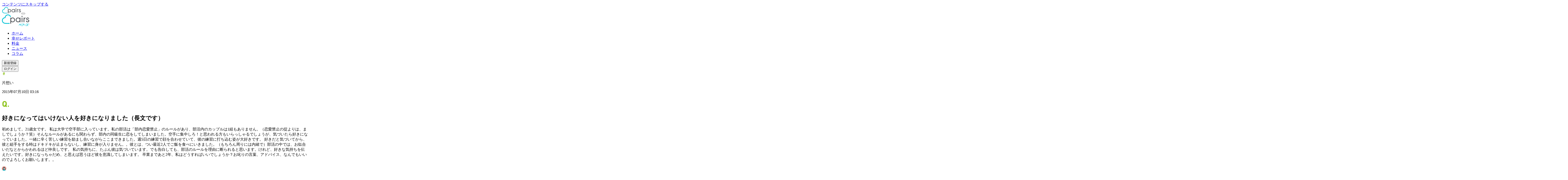

--- FILE ---
content_type: application/javascript; charset=UTF-8
request_url: https://www.pairs.lv/_next/static/chunks/89f535637693ece9.js
body_size: 30326
content:
(globalThis.TURBOPACK||(globalThis.TURBOPACK=[])).push(["object"==typeof document?document.currentScript:void 0,58818,e=>{"use strict";var t=e.i(93866),r=e.i(91788);let n=()=>t.noop,i=()=>(0,r.useSyncExternalStore)(n,()=>navigator.userAgent,()=>void 0),l=()=>{let e=i();return void 0!==e?null!==e.match(/iphone/gi):void 0};e.s(["useIsUserAgentIphone",0,l,"useUserAgent",0,i,"useUserAgentDevice",0,()=>{let e,t,r=l(),n=void 0!==(t=i())?null!==(e=t).match(/android/gi)&&null!==e.match(/chrome\/[.0-9]*\smobile/gi):void 0;if(void 0!==r||void 0!==n)return r||n?"sp":"pc"}])},17841,(e,t,r)=>{"use strict";let n;Object.defineProperty(r,"__esModule",{value:!0}),r.parseCookie=d,r.parse=d,r.stringifyCookie=function(e,t){let r=t?.encode||encodeURIComponent,n=[];for(let t of Object.keys(e)){let a=e[t];if(void 0===a)continue;if(!i.test(t))throw TypeError(`cookie name is invalid: ${t}`);let s=r(a);if(!l.test(s))throw TypeError(`cookie val is invalid: ${a}`);n.push(`${t}=${s}`)}return n.join("; ")},r.stringifySetCookie=f,r.serialize=f,r.parseSetCookie=function(e,t){let r=t?.decode||v,n=e.length,i=p(e,0,n),l=m(e,0,i),a=-1===l?{name:"",value:r(h(e,0,i))}:{name:h(e,0,l),value:r(h(e,l+1,i))},s=i+1;for(;s<n;){let t=p(e,s,n),r=m(e,s,t),i=-1===r?h(e,s,t):h(e,s,r),l=-1===r?void 0:h(e,r+1,t);switch(i.toLowerCase()){case"httponly":a.httpOnly=!0;break;case"secure":a.secure=!0;break;case"partitioned":a.partitioned=!0;break;case"domain":a.domain=l;break;case"path":a.path=l;break;case"max-age":l&&o.test(l)&&(a.maxAge=Number(l));break;case"expires":if(!l)break;let u=new Date(l);Number.isFinite(u.valueOf())&&(a.expires=u);break;case"priority":if(!l)break;let c=l.toLowerCase();("low"===c||"medium"===c||"high"===c)&&(a.priority=c);break;case"samesite":if(!l)break;let d=l.toLowerCase();("lax"===d||"strict"===d||"none"===d)&&(a.sameSite=d)}s=t+1}return a},r.stringifySetCookie=f,r.serialize=f;let i=/^[\u0021-\u003A\u003C\u003E-\u007E]+$/,l=/^[\u0021-\u003A\u003C-\u007E]*$/,a=/^([.]?[a-z0-9]([a-z0-9-]{0,61}[a-z0-9])?)([.][a-z0-9]([a-z0-9-]{0,61}[a-z0-9])?)*$/i,s=/^[\u0020-\u003A\u003D-\u007E]*$/,o=/^-?\d+$/,u=Object.prototype.toString,c=((n=function(){}).prototype=Object.create(null),n);function d(e,t){let r=new c,n=e.length;if(n<2)return r;let i=t?.decode||v,l=0;do{let t=m(e,l,n);if(-1===t)break;let a=p(e,l,n);if(t>a){l=e.lastIndexOf(";",t-1)+1;continue}let s=h(e,l,t);void 0===r[s]&&(r[s]=i(h(e,t+1,a))),l=a+1}while(l<n)return r}function f(e,t,r){let n="object"==typeof e?e:{...r,name:e,value:String(t)},o=("object"==typeof t?t:r)?.encode||encodeURIComponent;if(!i.test(n.name))throw TypeError(`argument name is invalid: ${n.name}`);let c=n.value?o(n.value):"";if(!l.test(c))throw TypeError(`argument val is invalid: ${n.value}`);let d=n.name+"="+c;if(void 0!==n.maxAge){if(!Number.isInteger(n.maxAge))throw TypeError(`option maxAge is invalid: ${n.maxAge}`);d+="; Max-Age="+n.maxAge}if(n.domain){if(!a.test(n.domain))throw TypeError(`option domain is invalid: ${n.domain}`);d+="; Domain="+n.domain}if(n.path){if(!s.test(n.path))throw TypeError(`option path is invalid: ${n.path}`);d+="; Path="+n.path}if(n.expires){var f;if(f=n.expires,"[object Date]"!==u.call(f)||!Number.isFinite(n.expires.valueOf()))throw TypeError(`option expires is invalid: ${n.expires}`);d+="; Expires="+n.expires.toUTCString()}if(n.httpOnly&&(d+="; HttpOnly"),n.secure&&(d+="; Secure"),n.partitioned&&(d+="; Partitioned"),n.priority)switch("string"==typeof n.priority?n.priority.toLowerCase():void 0){case"low":d+="; Priority=Low";break;case"medium":d+="; Priority=Medium";break;case"high":d+="; Priority=High";break;default:throw TypeError(`option priority is invalid: ${n.priority}`)}if(n.sameSite)switch("string"==typeof n.sameSite?n.sameSite.toLowerCase():n.sameSite){case!0:case"strict":d+="; SameSite=Strict";break;case"lax":d+="; SameSite=Lax";break;case"none":d+="; SameSite=None";break;default:throw TypeError(`option sameSite is invalid: ${n.sameSite}`)}return d}function p(e,t,r){let n=e.indexOf(";",t);return -1===n?r:n}function m(e,t,r){let n=e.indexOf("=",t);return n<r?n:-1}function h(e,t,r){let n=t,i=r;do{let t=e.charCodeAt(n);if(32!==t&&9!==t)break}while(++n<i)for(;i>n;){let t=e.charCodeAt(i-1);if(32!==t&&9!==t)break;i--}return e.slice(n,i)}function v(e){if(-1===e.indexOf("%"))return e;try{return decodeURIComponent(e)}catch(t){return e}}},36077,e=>{"use strict";var t=e.i(17841);e.s(["getCookie",0,e=>{if("undefined"==typeof document)return;let r=(0,t.parse)(document.cookie)[e];return""!==r?r:void 0},"removeCookie",0,(e,t="/")=>{"undefined"!=typeof document&&(document.cookie=`${encodeURIComponent(e)}=; path=${t}; expires=Thu, 01 Jan 1970 00:00:00 GMT`)},"setCookie",0,(e,r,n)=>{"undefined"!=typeof document&&(document.cookie=(0,t.serialize)(e,r,n))}])},60662,e=>{"use strict";var t=e.i(58818),r=e.i(36077);e.s(["useIsWebView",0,()=>{let e=(0,t.useUserAgent)();return"true"===(0,r.getCookie)("webview")||(new URL(window.location.href).searchParams.get("webview")?((0,r.setCookie)("webview","true",{maxAge:1440,path:"/"}),!0):void 0!==e?/PairsApp/.test(e):void 0)}])},2079,e=>{"use strict";var t=e.i(93866),r=e.i(91788);e.s(["useDialog",0,(e,n=!1,i=t.noop,l=t.noop)=>{let[a,s]=(0,r.useState)(e),o=(0,r.useCallback)(()=>{s(!0),i()},[s,i]),u=(0,r.useCallback)(()=>{s(!1),l()},[s,l]);return(0,r.useEffect)(()=>{n&&s(e)},[e,n]),(0,r.useMemo)(()=>({isVisible:a,open:o,close:u}),[a,o,u])}])},72384,37923,65924,e=>{"use strict";var t,r=e.i(91788),n=["title","titleId"];function i(){return(i=Object.assign.bind()).apply(null,arguments)}e.s(["default",0,function(e){var l=e.title,a=e.titleId,s=function(e,t){if(null==e)return{};var r,n,i=function(e,t){if(null==e)return{};var r={};for(var n in e)if(({}).hasOwnProperty.call(e,n)){if(-1!==t.indexOf(n))continue;r[n]=e[n]}return r}(e,t);if(Object.getOwnPropertySymbols){var l=Object.getOwnPropertySymbols(e);for(n=0;n<l.length;n++)r=l[n],-1===t.indexOf(r)&&({}).propertyIsEnumerable.call(e,r)&&(i[r]=e[r])}return i}(e,n);return r.createElement("svg",i({xmlns:"http://www.w3.org/2000/svg",width:108.852,height:40,viewBox:"0 0 108.852 40",role:"img","aria-labelledby":a},s),l?r.createElement("title",{id:a},l):null,r.createElement("path",{d:"M99.322 0H9.535Q8.986 0 8.44.002q-.457.004-.919.013A13 13 0 0 0 5.517.19a6.7 6.7 0 0 0-1.9.627 6.4 6.4 0 0 0-1.62 1.18A6.3 6.3 0 0 0 .82 3.617a6.6 6.6 0 0 0-.625 1.903 13 13 0 0 0-.179 2.002c-.01.307-.01.615-.015.921V31.56c.005.31.006.61.015.921a13 13 0 0 0 .18 2.002 6.6 6.6 0 0 0 .624 1.905A6.2 6.2 0 0 0 1.998 38a6.3 6.3 0 0 0 1.618 1.179 6.7 6.7 0 0 0 1.901.63 13.5 13.5 0 0 0 2.004.177c.31.007.613.011.919.011.366.002.728.002 1.095.002h89.787c.36 0 .725 0 1.084-.002.305 0 .617-.004.922-.01a13 13 0 0 0 2-.178 6.8 6.8 0 0 0 1.908-.63A6.3 6.3 0 0 0 106.854 38a6.4 6.4 0 0 0 1.181-1.614 6.6 6.6 0 0 0 .62-1.905 13.5 13.5 0 0 0 .185-2.002c.004-.31.004-.61.004-.921.008-.364.008-.725.008-1.094V9.536q.002-.549-.008-1.092.001-.46-.004-.92a13.5 13.5 0 0 0-.186-2.003 6.6 6.6 0 0 0-.619-1.903 6.47 6.47 0 0 0-2.799-2.8 6.8 6.8 0 0 0-1.908-.627 13 13 0 0 0-2-.176c-.305-.005-.617-.011-.922-.013C100.046 0 99.682 0 99.322 0",style:{fill:"#a6a6a6"}}),t||(t=r.createElement("path",{d:"M8.445 39.125c-.305 0-.602-.004-.904-.01a13 13 0 0 1-1.87-.164 5.9 5.9 0 0 1-1.656-.548 5.4 5.4 0 0 1-1.397-1.016 5.3 5.3 0 0 1-1.02-1.397 5.7 5.7 0 0 1-.544-1.657 12.4 12.4 0 0 1-.166-1.875c-.007-.21-.015-.913-.015-.913v-23.1s.009-.692.015-.895a12.4 12.4 0 0 1 .165-1.872 5.8 5.8 0 0 1 .544-1.662 5.4 5.4 0 0 1 1.015-1.398 5.6 5.6 0 0 1 1.402-1.023 5.8 5.8 0 0 1 1.653-.544A12.6 12.6 0 0 1 7.543.887l.902-.012h91.956l.913.013a12.4 12.4 0 0 1 1.859.162 6 6 0 0 1 1.67.548 5.6 5.6 0 0 1 2.416 2.42 5.8 5.8 0 0 1 .535 1.649 13 13 0 0 1 .174 1.887c.003.283.003.588.003.89.008.375.008.732.008 1.092v20.929c0 .363 0 .718-.008 1.075 0 .325 0 .623-.004.93a13 13 0 0 1-.171 1.853 5.7 5.7 0 0 1-.54 1.67 5.5 5.5 0 0 1-1.016 1.386 5.4 5.4 0 0 1-1.4 1.022 5.9 5.9 0 0 1-1.667.55 12.5 12.5 0 0 1-1.87.163c-.292.007-.599.011-.897.011l-1.084.002Z"})),r.createElement("path",{d:"M41.167 16.555h-4.051l-.973 2.873h-1.716l3.837-10.63h1.783l3.838 10.63H42.14Zm-3.632-1.326h3.212l-1.583-4.663h-.044ZM52.173 15.553c0 2.408-1.29 3.956-3.234 3.956a2.63 2.63 0 0 1-2.439-1.356h-.036v3.838h-1.591V11.678h1.54v1.289h.029a2.75 2.75 0 0 1 2.467-1.37c1.967 0 3.264 1.555 3.264 3.956m-1.635 0c0-1.569-.811-2.6-2.048-2.6-1.216 0-2.033 1.053-2.033 2.6 0 1.562.817 2.607 2.033 2.607 1.237 0 2.048-1.024 2.048-2.607M60.703 15.553c0 2.408-1.29 3.956-3.235 3.956a2.63 2.63 0 0 1-2.438-1.356h-.037v3.838h-1.59V11.678h1.54v1.289h.028a2.75 2.75 0 0 1 2.468-1.37c1.967 0 3.264 1.555 3.264 3.956m-1.636 0c0-1.569-.81-2.6-2.048-2.6-1.215 0-2.033 1.053-2.033 2.6 0 1.562.818 2.607 2.033 2.607 1.237 0 2.048-1.024 2.048-2.607M66.34 16.466c.117 1.054 1.14 1.746 2.54 1.746 1.341 0 2.306-.692 2.306-1.642 0-.825-.582-1.32-1.96-1.658l-1.377-.332c-1.952-.471-2.858-1.384-2.858-2.865 0-1.834 1.598-3.094 3.867-3.094 2.247 0 3.786 1.26 3.838 3.094H71.09c-.096-1.061-.973-1.701-2.254-1.701s-2.158.648-2.158 1.59c0 .752.56 1.194 1.93 1.533l1.17.287c2.182.516 3.087 1.392 3.087 2.947 0 1.988-1.583 3.234-4.103 3.234-2.357 0-3.948-1.216-4.051-3.139ZM76.3 9.844v1.834h1.473v1.26H76.3v4.272c0 .664.295.973.943.973a5 5 0 0 0 .523-.037v1.252a4.4 4.4 0 0 1-.884.074c-1.569 0-2.18-.59-2.18-2.092v-4.442h-1.127v-1.26H74.7V9.844ZM78.626 15.553c0-2.438 1.436-3.97 3.675-3.97 2.247 0 3.677 1.532 3.677 3.97 0 2.445-1.422 3.97-3.677 3.97-2.253 0-3.675-1.525-3.675-3.97m5.73 0c0-1.672-.766-2.66-2.055-2.66s-2.055.995-2.055 2.66c0 1.68.766 2.66 2.055 2.66s2.056-.98 2.056-2.66M87.29 11.678h1.516v1.319h.037a1.85 1.85 0 0 1 1.864-1.4 2.5 2.5 0 0 1 .545.06v1.487a2.2 2.2 0 0 0-.715-.096 1.603 1.603 0 0 0-1.657 1.783v4.597h-1.59ZM98.586 17.151a3.11 3.11 0 0 1-3.337 2.373c-2.254 0-3.653-1.51-3.653-3.934 0-2.43 1.406-4.007 3.586-4.007 2.145 0 3.493 1.473 3.493 3.822v.545H93.2v.096a2.018 2.018 0 0 0 2.085 2.195 1.75 1.75 0 0 0 1.79-1.09ZM93.21 14.84h3.874a1.864 1.864 0 0 0-1.9-1.967 1.96 1.96 0 0 0-1.974 1.967M36.437 30.812l.065-.82a3.1 3.1 0 0 0 .951.152c.292 0 .405-.029.547-.227a4.57 4.57 0 0 0 .432-2.315c0-.848-.263-1.093-.931-1.093-.151 0-.32.01-.51.02a13.7 13.7 0 0 1-1.769 4.122l-.782-.424a11.1 11.1 0 0 0 1.648-3.615 14 14 0 0 0-1.534.255l-.17-.829a22 22 0 0 1 1.902-.254 18 18 0 0 0 .292-1.892l.923.103c-.085.574-.189 1.15-.32 1.714h.366c1.196 0 1.77.593 1.77 1.854a5.83 5.83 0 0 1-.545 2.796 1.16 1.16 0 0 1-1.13.603 5.2 5.2 0 0 1-1.205-.15m3.03-5.075.688-.462a5.3 5.3 0 0 1 1.61 3.485l-.904.14a4.4 4.4 0 0 0-1.393-3.163M44.887 30.943l-.188-.847c.235.02.546.028.734.028 1.864 0 2.57-.526 2.57-1.309 0-.62-.405-.978-1.309-.978a4.04 4.04 0 0 0-2.58 1.262l-.724-.32a5.52 5.52 0 0 1 .8-3.531l.838.272a3.7 3.7 0 0 0-.715 2.449 4.8 4.8 0 0 1 2.57-.876c1.262 0 2.043.65 2.043 1.704 0 1.337-1.055 2.156-3.587 2.156-.123 0-.301-.01-.452-.01m-.876-6.25.236-.83a26 26 0 0 1 3.7.848l-.226.82a21 21 0 0 0-3.71-.839M51.652 30.294a5.95 5.95 0 0 0 2.533-1.639 10.7 10.7 0 0 0-1.76-1.185l.517-.65a11.5 11.5 0 0 1 1.788 1.13 6 6 0 0 0 .923-2.176h-2.4a9.7 9.7 0 0 1-2.053 2.364l-.687-.593a8.9 8.9 0 0 0 2.617-3.597l.904.217c-.103.264-.207.536-.33.791h2.336l.668.31a7.14 7.14 0 0 1-4.51 5.762Zm3.973-6.571.527-.255a5.7 5.7 0 0 1 .669 1.158l-.593.273a5.1 5.1 0 0 0-.603-1.176m1.177-.095.536-.254a6.4 6.4 0 0 1 .688 1.187l-.593.253a5.2 5.2 0 0 0-.631-1.186M60.921 30.99l-.48-.762a3.944 3.944 0 0 0 3.314-4.152h-3.954v1.893h-.95v-2.694h2.362v-1.383h.951v1.383h1.76l.867.246c-.113 2.673-1.007 4.716-3.87 5.47M66.623 25.342l.527-.773a11.7 11.7 0 0 1 2.315 1.404l-.602.81a11 11 0 0 0-2.24-1.441m.178 4.641a7.32 7.32 0 0 0 5.433-3.917l.621.698a7.96 7.96 0 0 1-5.695 4.094ZM80.57 30.436H74.65v-5.603h5.922Zm-4.988-4.737v3.87h4.047V25.7ZM89.05 27.92h-6.657v-.96h6.656ZM91.314 23.92h.932v2.41a29 29 0 0 1 3.596 1.799l-.527.828a23 23 0 0 0-3.07-1.647v3.633h-.931Zm2.212.509.556-.264a6.2 6.2 0 0 1 .669 1.28l-.613.274a5.5 5.5 0 0 0-.612-1.29m1.073-.406.566-.263a6 6 0 0 1 .706 1.28l-.613.273a6 6 0 0 0-.659-1.29",style:{fill:"#fff"}}),r.createElement("g",{"data-name":"<Group>"},r.createElement("path",{d:"M24.769 20.3a4.95 4.95 0 0 1 2.356-4.151 5.07 5.07 0 0 0-3.99-2.158c-1.68-.176-3.308 1.005-4.164 1.005-.872 0-2.19-.988-3.608-.958a5.32 5.32 0 0 0-4.473 2.728c-1.934 3.348-.491 8.269 1.361 10.976.927 1.325 2.01 2.805 3.428 2.753 1.387-.058 1.905-.885 3.58-.885 1.658 0 2.144.885 3.59.852 1.489-.025 2.426-1.332 3.32-2.67a11 11 0 0 0 1.52-3.092 4.78 4.78 0 0 1-2.92-4.4M22.037 12.21a4.87 4.87 0 0 0 1.115-3.49 4.96 4.96 0 0 0-3.208 1.66A4.64 4.64 0 0 0 18.8 13.74a4.1 4.1 0 0 0 3.237-1.53","data-name":"<Path>",style:{fill:"#fff"}})))}],72384);let l={src:e.i(61777).default,width:646,height:192,blurWidth:8,blurHeight:2,blurDataURL:"[data-uri]"};e.s(["default",0,l],37923),e.s(["COOKIE_KEY_MAPPING",0,{utmSource:"landing_utm_source",utmMedium:"landing_utm_medium",utmTerm:"landing_utm_term",utmContent:"landing_utm_content",utmId:"landing_utm_id",utmAdGroup:"landing_utm_ad_group",utmAdGroupId:"landing_utm_ad_group_id",utmAds:"landing_utm_ads",utmAdsId:"landing_utm_ads_id",utmKeywordsId:"landing_utm_keywords_id",utmInventory:"landing_utm_inventory"},"UTM_PARAMS_COOKIE_MAX_AGE_IN_SECONDS",0,1440,"UTM_PARAM_MAPPING",0,{utmSource:"utm_source",utmMedium:"utm_medium",utmTerm:"utm_term",utmContent:"utm_content",utmId:"utm_id",utmAdGroup:"utm_ad_group",utmAdGroupId:"utm_ad_group_id",utmAds:"utm_ads",utmAdsId:"utm_ads_id",utmKeywordsId:"utm_keywords_id",utmInventory:"utm_inventory"}],65924)},79773,4037,44775,79612,e=>{"use strict";var t=e.i(91398),r=e.i(72384),n=e.i(37923),i=e.i(26019);e.i(50461);var l=e.i(22520),a=e.i(76979),s=e.i(65924),o=e.i(36077);let u=e=>Object.entries(e).reduce((e,[t,r])=>(t in s.UTM_PARAM_MAPPING&&(e[s.UTM_PARAM_MAPPING[t]]=r),e),{});e.s(["convertAdditionalUtmParamsToQueryParams",0,u,"updateAdditionalUtmParams",0,e=>{let t=(e=>{try{let t=new URL(e),r={};for(let[e,n]of Object.entries(s.UTM_PARAM_MAPPING)){let i=t.searchParams.get(n);null!==i&&(r[e]=i)}return r}catch(e){return{}}})(e),r=Object.keys(t).length>0,n={};return r?(n=t,Object.keys(s.COOKIE_KEY_MAPPING).forEach(e=>{let t=s.COOKIE_KEY_MAPPING[e];(0,o.removeCookie)(t)}),Object.entries(t).forEach(([e,t])=>{let r=s.COOKIE_KEY_MAPPING[e];(0,o.setCookie)(r,t,{maxAge:s.UTM_PARAMS_COOKIE_MAX_AGE_IN_SECONDS,path:"/"})})):Object.keys(s.COOKIE_KEY_MAPPING).forEach(e=>{let t=s.COOKIE_KEY_MAPPING[e],r=(0,o.getCookie)(t);r&&(n[e]=r)}),n}],4037);let c=e=>{let{utmCampaign:t}=(0,l.useUtmCampaignContext)(),{params:r}=(0,l.useAdditionalUtmParamsContext)();return(e=>{let{utmCampaign:t,additionalUtmParams:r,isRegisterPage:n,elementSuffix:i}=e,l="";return l=n?void 0!==t?`${t}-s`:"":void 0!==t?`${t}_${i}`:"",a.default.stringifyUrl({url:"https://go.onelink.me/3072267655",query:{pid:"Eureka_F_Dir",c:l,af_web_dp:a.default.stringifyUrl({url:"https://pairs.lv/register",query:{utm_campaign:`${l}-w`,...r?u(r):{}}})}})})({utmCampaign:t,additionalUtmParams:r,...e})},d=()=>{let e={},{utmCampaign:t}=(0,l.useUtmCampaignContext)(),{params:r}=(0,l.useAdditionalUtmParamsContext)();if(r.utmSource){let t=a.default.parse(window.location.search);"presco"===r.utmSource&&(e={af:t.af}),"for_it"===r.utmSource&&(e={abm:t.abm}),"gmo_nikko"===r.utmSource&&(e={_xuid:t._xuid})}return{...u(r),...t&&{utm_campaign:t},...e}};e.s(["useStartWithAppUrl",0,c,"useStartWithAppleUrl",0,()=>{let e=d();return a.default.stringifyUrl({url:new URL("/login/apple","https://pairs.lv").href,query:e})},"useStartWithEmailUrl",0,()=>{let e=d();return a.default.stringifyUrl({url:new URL("/","https://pairs.lv").href,query:{...e,utm_jump:"/login/email"}})},"useStartWithGoogleUrl",0,()=>{let e=d();return a.default.stringifyUrl({url:new URL("/login/google","https://pairs.lv").href,query:e})},"useStartWithLineUrl",0,()=>{let e=d();return a.default.stringifyUrl({url:new URL("/login/line","https://pairs.lv").href,query:e})},"useStartWithSmsUrl",0,()=>{let e=d();return a.default.stringifyUrl({url:new URL("/","https://pairs.lv").href,query:{...e,loginByFirebaseSMS:!0}})}],44775);var f=e.i(17837);let p=()=>{let e=(0,f.usePathname)();return e?.startsWith("/register")??!1};e.s(["useIsRegisterPage",0,p],79612);var m=e.i(35900);e.s(["AppStoreNavigation",0,({platform:e,gaEventLabelSuffix:l,className:a,"data-test":s})=>{let o=c(p()?{isRegisterPage:!0}:{elementSuffix:l});return(0,t.jsx)("div",{className:(0,m.mergeClassNames)(["inline-block align-middle",a]),children:(0,t.jsx)("a",{href:o,target:"_blank",rel:"noreferrer","data-test":s,children:"apple"===e?(0,t.jsx)(r.default,{title:"App Storeからダウンロード",className:"h-full w-auto"}):(0,t.jsx)(i.default,{src:n.default,alt:"Google Playで手に入れよう",sizes:"140px",className:"h-full w-auto object-cover"})})})}],79773)},34009,e=>{"use strict";var t=e.i(91398),r=e.i(22520),n=e.i(35900);e.s(["GATrackingTarget",0,e=>{let{children:i,eventLabelSuffix:l,className:a}=e,{utmCampaign:s}=(0,r.useUtmCampaignContext)();return(0,t.jsx)("div",{"data-analytics":"ua",className:(0,n.mergeClassNames)(["trackViewEvent trackClickEvent",a]),"data-label":`${s}_${l}`,children:i})}])},26903,21173,76743,35658,73529,66667,74992,e=>{"use strict";var t,r,n,i,l,a,s,o,u=e.i(91398),c=e.i(35900);let d="flex items-center rounded-full px-5 py-3",f="mx-auto text-center text-[0.9375rem] font-semibold leading-5",p=e=>{if(void 0!==e.href){let{className:t,image:r,text:n,...i}=e;return(0,u.jsxs)("a",{className:(0,c.mergeClassNames)([d,t]),...i,children:[r,(0,u.jsx)("span",{className:f,children:n})]})}let{className:t,image:r,text:n,...i}=e;return(0,u.jsxs)("button",{className:(0,c.mergeClassNames)([d,t]),...i,children:[r,(0,u.jsx)("span",{className:f,children:n})]})};e.s(["BaseStartWithButton",0,p],21173);var m=e.i(91788),h=["title","titleId"];function v(){return(v=Object.assign.bind()).apply(null,arguments)}let g=function(e){var r=e.title,n=e.titleId,i=function(e,t){if(null==e)return{};var r,n,i=function(e,t){if(null==e)return{};var r={};for(var n in e)if(({}).hasOwnProperty.call(e,n)){if(-1!==t.indexOf(n))continue;r[n]=e[n]}return r}(e,t);if(Object.getOwnPropertySymbols){var l=Object.getOwnPropertySymbols(e);for(n=0;n<l.length;n++)r=l[n],-1===t.indexOf(r)&&({}).propertyIsEnumerable.call(e,r)&&(i[r]=e[r])}return i}(e,h);return m.createElement("svg",v({xmlns:"http://www.w3.org/2000/svg",width:24,height:24,fill:"none",viewBox:"0 0 24 24",role:"img","aria-labelledby":n},i),r?m.createElement("title",{id:n},r):null,t||(t=m.createElement("path",{fill:"#0A2C2F",d:"M12.2 6.5c1 0 2-.6 2.7-1.4.6-.7 1-1.7 1-2.7V2c-1 0-2.2.7-2.9 1.5-.6.6-1 1.6-1 2.6v.4zm-3 14.9c1.1 0 1.7-.8 3.2-.8s1.8.8 3.2.8c1.3 0 2.1-1.2 3-2.4.9-1.4 1.3-2.7 1.3-2.8 0 0-2.6-1-2.6-3.9 0-2.5 2-3.6 2-3.7a4.6 4.6 0 0 0-3.7-2c-1.5 0-2.7 1-3.5 1s-1.9-.9-3.1-.9c-2.4 0-4.9 2-4.9 5.8 0 2.4 1 4.8 2 6.4 1 1.4 1.8 2.5 3 2.5Z"})))};var E=e.i(44775),x=e.i(33720);e.s(["StartWithAppleButton",0,e=>{let{text:t,className:r,eventType:n}=e,i=(0,E.useStartWithAppleUrl)();return(0,u.jsx)(x.GA4TrackingTarget,{eventType:n,method:"FirebaseApple",children:(0,u.jsx)(p,{href:i,text:t,image:(0,u.jsx)(g,{width:24,height:24,role:"presentation"}),className:(0,c.mergeClassNames)(["border-gray-02 text-gray-00 border bg-white",r]),"data-test":"apple-login"})})}],26903);var b=["title","titleId"];function y(){return(y=Object.assign.bind()).apply(null,arguments)}let A=function(e){var t=e.title,i=e.titleId,l=function(e,t){if(null==e)return{};var r,n,i=function(e,t){if(null==e)return{};var r={};for(var n in e)if(({}).hasOwnProperty.call(e,n)){if(-1!==t.indexOf(n))continue;r[n]=e[n]}return r}(e,t);if(Object.getOwnPropertySymbols){var l=Object.getOwnPropertySymbols(e);for(n=0;n<l.length;n++)r=l[n],-1===t.indexOf(r)&&({}).propertyIsEnumerable.call(e,r)&&(i[r]=e[r])}return i}(e,b);return m.createElement("svg",y({xmlns:"http://www.w3.org/2000/svg",width:24,height:24,fill:"none",viewBox:"0 0 24 24",role:"img","aria-labelledby":i},l),t?m.createElement("title",{id:i},t):null,r||(r=m.createElement("rect",{width:16,height:12,x:4,y:6,stroke:"#fff",strokeWidth:2,rx:2})),n||(n=m.createElement("path",{stroke:"#fff",strokeWidth:2,d:"m4 7 7.4 5.6q.6.3 1.2 0L20 7"})))};e.s(["default",0,A],76743),e.s(["StartWithEmailButton",0,e=>{let{text:t,className:r,eventType:n}=e,i=(0,E.useStartWithEmailUrl)();return(0,u.jsx)(x.GA4TrackingTarget,{eventType:n,method:"PairsEmail",children:(0,u.jsx)(p,{href:i,text:t,image:(0,u.jsx)(A,{width:24,height:24,role:"presentation"}),className:(0,c.mergeClassNames)(["bg-[#00C1D4] text-white",r]),"data-test":"email-login"})})}],35658);var S=["title","titleId"];function w(){return(w=Object.assign.bind()).apply(null,arguments)}let T=function(e){var t=e.title,r=e.titleId,n=function(e,t){if(null==e)return{};var r,n,i=function(e,t){if(null==e)return{};var r={};for(var n in e)if(({}).hasOwnProperty.call(e,n)){if(-1!==t.indexOf(n))continue;r[n]=e[n]}return r}(e,t);if(Object.getOwnPropertySymbols){var l=Object.getOwnPropertySymbols(e);for(n=0;n<l.length;n++)r=l[n],-1===t.indexOf(r)&&({}).propertyIsEnumerable.call(e,r)&&(i[r]=e[r])}return i}(e,S);return m.createElement("svg",w({xmlns:"http://www.w3.org/2000/svg",width:24,height:24,fill:"none",viewBox:"0 0 24 24",role:"img","aria-labelledby":r},n),t?m.createElement("title",{id:r},t):null,i||(i=m.createElement("path",{fill:"#fff",fillRule:"evenodd",d:"M12 3c5.5 0 10 3.6 10 8 0 1.8-.7 3.5-2.1 5a32.3 32.3 0 0 1-7.9 6c-1 .4-1-.3-.9-.6l.2-.8v-1c-.2-.2-.6-.4-1-.4-4.7-.7-8.3-4-8.3-8C2 6.7 6.5 3 12 3M9.3 8.8h.7s.2 0 .2.2v4.4l-.2.1h-.7l-.2-.1V9c0-.1 0-.2.2-.2m-1 4.7.2-.1v-.8l-.2-.1h-2V9l-.1-.2h-.7c-.1 0-.2 0-.2.2v4.3c0 .2 0 .2.2.2zm10.4 0h-2.8l-.2-.1V9c0-.1 0-.2.2-.2h2.8s.2 0 .2.2v.7l-.2.2h-2v.7h2l.2.2v.7l-.2.2h-2v.8h2l.2.1v.8zM14.8 9h-.7c-.1 0-.2 0-.2.2v2.6l-2-2.7-.1-.1H11s-.2 0-.2.2v4.4l.2.1h.7l.2-.1V11l2 2.7h.9l.2-.1V9c0-.1 0-.2-.2-.2Z",clipRule:"evenodd"})))};e.s(["default",0,T],73529),e.s(["StartWithLineButton",0,e=>{let{text:t,className:r,eventType:n}=e,i=(0,E.useStartWithLineUrl)();return(0,u.jsx)(x.GA4TrackingTarget,{eventType:n,method:"Line",children:(0,u.jsx)(p,{href:i,text:t,image:(0,u.jsx)(T,{width:24,height:24,role:"presentation"}),className:(0,c.mergeClassNames)(["bg-[#06C755] text-white",r]),"data-test":"line-login"})})}],66667);var O=["title","titleId"];function _(){return(_=Object.assign.bind()).apply(null,arguments)}let N=function(e){var t=e.title,r=e.titleId,n=function(e,t){if(null==e)return{};var r,n,i=function(e,t){if(null==e)return{};var r={};for(var n in e)if(({}).hasOwnProperty.call(e,n)){if(-1!==t.indexOf(n))continue;r[n]=e[n]}return r}(e,t);if(Object.getOwnPropertySymbols){var l=Object.getOwnPropertySymbols(e);for(n=0;n<l.length;n++)r=l[n],-1===t.indexOf(r)&&({}).propertyIsEnumerable.call(e,r)&&(i[r]=e[r])}return i}(e,O);return m.createElement("svg",_({xmlns:"http://www.w3.org/2000/svg",width:24,height:24,fill:"none",viewBox:"0 0 24 24",role:"img","aria-labelledby":r},n),t?m.createElement("title",{id:r},t):null,l||(l=m.createElement("path",{fill:"#4285F4",d:"M20.62 12.205q-.002-.958-.163-1.841H11.98v3.48h4.844a4.14 4.14 0 0 1-1.796 2.717v2.259h2.909c1.702-1.567 2.683-3.875 2.683-6.616"})),a||(a=m.createElement("path",{fill:"#34A853",d:"M11.98 21c2.43 0 4.468-.806 5.957-2.18l-2.91-2.259c-.805.54-1.836.86-3.047.86-2.344 0-4.328-1.584-5.036-3.711H3.938v2.332A9 9 0 0 0 11.98 21"})),s||(s=m.createElement("path",{fill:"#FBBC04",d:"M6.945 13.71A5.4 5.4 0 0 1 6.662 12c0-.593.103-1.17.283-1.71V7.958H3.938A9 9 0 0 0 2.98 12c0 1.452.348 2.827.958 4.042z"})),o||(o=m.createElement("path",{fill:"#E94235",d:"M11.98 6.58c1.322 0 2.508.454 3.44 1.345l2.582-2.58c-1.558-1.453-3.596-2.345-6.022-2.345a9 9 0 0 0-8.042 4.958l3.006 2.332c.708-2.127 2.692-3.71 5.036-3.71"})))};e.s(["StartWithGoogleButton",0,e=>{let{text:t,className:r,eventType:n}=e,i=(0,E.useStartWithGoogleUrl)();return(0,u.jsx)(x.GA4TrackingTarget,{eventType:n,method:"Google",children:(0,u.jsx)(p,{href:i,text:t,image:(0,u.jsx)(N,{width:24,height:24,role:"presentation"}),className:(0,c.mergeClassNames)(["border-gray-02 text-gray-00 border bg-white",r]),"data-test":"google-login"})})}],74992)},69589,e=>{"use strict";e.s(["EVENT_LABEL_SUFFIX",0,{DIALOG_REGISTER_OPEN:"dro",DIALOG_LOGIN_OPEN:"dlo",DIALOG_REGISTER:"dr",DIALOG_LOGIN:"dl",APP_STORE_DIALOG_REGISTER:"app_dr",APP_STORE_DIALOG_LOGIN:"app_dl",APP_STORE_FLOATING:"app-f",APP_STORE_PRIMARY:"app_p",APP_STORE_FOOTER:"app_f",APP_STORE_REGISTER:"app_r",HAPPY_QUESTION_BANNER:"haq-b",HAPPY_QUESTION_MAIN_VISUAL:"haq-m",REGISTER:"r"}])},78270,e=>{"use strict";let t;var r=((t=r||{}).Space=" ",t.Enter="Enter",t.Escape="Escape",t.Backspace="Backspace",t.Delete="Delete",t.ArrowLeft="ArrowLeft",t.ArrowUp="ArrowUp",t.ArrowRight="ArrowRight",t.ArrowDown="ArrowDown",t.Home="Home",t.End="End",t.PageUp="PageUp",t.PageDown="PageDown",t.Tab="Tab",t);e.s(["Keys",()=>r])},15067,81093,64728,e=>{"use strict";var t=e.i(91788),r=Object.defineProperty,n=(e,t,n)=>{let i;return(i="symbol"!=typeof t?t+"":t)in e?r(e,i,{enumerable:!0,configurable:!0,writable:!0,value:n}):e[i]=n,n};let i=new class{constructor(){n(this,"current",this.detect()),n(this,"handoffState","pending"),n(this,"currentId",0)}set(e){this.current!==e&&(this.handoffState="pending",this.currentId=0,this.current=e)}reset(){this.set(this.detect())}nextId(){return++this.currentId}get isServer(){return"server"===this.current}get isClient(){return"client"===this.current}detect(){return"undefined"==typeof window||"undefined"==typeof document?"server":"client"}handoff(){"pending"===this.handoffState&&(this.handoffState="complete")}get isHandoffComplete(){return"complete"===this.handoffState}};e.s(["env",()=>i],81093);let l=(e,r)=>{i.isServer?(0,t.useEffect)(e,r):(0,t.useLayoutEffect)(e,r)};function a(e){let r=(0,t.useRef)(e);return l(()=>{r.current=e},[e]),r}e.s(["useIsoMorphicEffect",()=>l],64728),e.s(["useLatestValue",()=>a],15067)},75565,3926,e=>{"use strict";var t=e.i(91788),r=e.i(15067);function n(e,n,i,l){let a=(0,r.useLatestValue)(i);(0,t.useEffect)(()=>{function t(e){a.current(e)}return(e=null!=e?e:window).addEventListener(n,t,l),()=>e.removeEventListener(n,t,l)},[e,n,l])}e.s(["useEventListener",()=>n],75565);class i extends Map{constructor(e){super(),this.factory=e}get(e){let t=super.get(e);return void 0===t&&(t=this.factory(e),this.set(e,t)),t}}e.s(["DefaultMap",()=>i],3926)},60004,38403,e=>{"use strict";function t(e){"function"==typeof queueMicrotask?queueMicrotask(e):Promise.resolve().then(e).catch(e=>setTimeout(()=>{throw e}))}e.s(["microTask",()=>t],38403),e.s(["disposables",()=>function e(){let r=[],n={addEventListener:(e,t,r,i)=>(e.addEventListener(t,r,i),n.add(()=>e.removeEventListener(t,r,i))),requestAnimationFrame(...e){let t=requestAnimationFrame(...e);return n.add(()=>cancelAnimationFrame(t))},nextFrame:(...e)=>n.requestAnimationFrame(()=>n.requestAnimationFrame(...e)),setTimeout(...e){let t=setTimeout(...e);return n.add(()=>clearTimeout(t))},microTask(...e){let r={current:!0};return t(()=>{r.current&&e[0]()}),n.add(()=>{r.current=!1})},style(e,t,r){let n=e.style.getPropertyValue(t);return Object.assign(e.style,{[t]:r}),this.add(()=>{Object.assign(e.style,{[t]:n})})},group(t){let r=e();return t(r),this.add(()=>r.dispose())},add:e=>(r.includes(e)||r.push(e),()=>{let t=r.indexOf(e);if(t>=0)for(let e of r.splice(t,1))e()}),dispose(){for(let e of r.splice(0))e()}};return n}],60004)},14929,e=>{"use strict";var t,r,n,i=e.i(3926),l=e.i(60004),a=e.i(81093),s=Object.defineProperty,o=(e,t,r)=>{if(!t.has(e))throw TypeError("Cannot "+r)},u=(e,t,r)=>(o(e,t,"read from private field"),r?r.call(e):t.get(e)),c=(e,t,r)=>{if(t.has(e))throw TypeError("Cannot add the same private member more than once");t instanceof WeakSet?t.add(e):t.set(e,r)},d=(e,t,r,n)=>(o(e,t,"write to private field"),n?n.call(e,r):t.set(e,r),r);class f{constructor(e){c(this,t,{}),c(this,r,new i.DefaultMap(()=>new Set)),c(this,n,new Set),((e,t,r)=>{let n;return(n="symbol"!=typeof t?t+"":t)in e?s(e,n,{enumerable:!0,configurable:!0,writable:!0,value:r}):e[n]=r})(this,"disposables",(0,l.disposables)()),d(this,t,e),a.env.isServer&&this.disposables.microTask(()=>{this.dispose()})}dispose(){this.disposables.dispose()}get state(){return u(this,t)}subscribe(e,r){if(a.env.isServer)return()=>{};let i={selector:e,callback:r,current:e(u(this,t))};return u(this,n).add(i),this.disposables.add(()=>{u(this,n).delete(i)})}on(e,t){return a.env.isServer?()=>{}:(u(this,r).get(e).add(t),this.disposables.add(()=>{u(this,r).get(e).delete(t)}))}send(e){let i=this.reduce(u(this,t),e);if(i!==u(this,t)){for(let e of(d(this,t,i),u(this,n))){let r=e.selector(u(this,t));p(e.current,r)||(e.current=r,e.callback(r))}for(let n of u(this,r).get(e.type))n(u(this,t),e)}}}function p(e,t){return!!Object.is(e,t)||"object"==typeof e&&null!==e&&"object"==typeof t&&null!==t&&(Array.isArray(e)&&Array.isArray(t)?e.length===t.length&&m(e[Symbol.iterator](),t[Symbol.iterator]()):e instanceof Map&&t instanceof Map||e instanceof Set&&t instanceof Set?e.size===t.size&&m(e.entries(),t.entries()):!!(h(e)&&h(t))&&m(Object.entries(e)[Symbol.iterator](),Object.entries(t)[Symbol.iterator]()))}function m(e,t){for(;;){let r=e.next(),n=t.next();if(r.done&&n.done)return!0;if(r.done||n.done||!Object.is(r.value,n.value))return!1}}function h(e){if("[object Object]"!==Object.prototype.toString.call(e))return!1;let t=Object.getPrototypeOf(e);return null===t||null===Object.getPrototypeOf(t)}function v(e){let[t,r]=e(),n=(0,l.disposables)();return(...e)=>{t(...e),n.dispose(),n.microTask(r)}}t=new WeakMap,r=new WeakMap,n=new WeakMap,e.s(["Machine",()=>f,"batch",()=>v,"shallowEqual",()=>p])},26417,e=>{"use strict";function t(e,r,...n){if(e in r){let t=r[e];return"function"==typeof t?t(...n):t}let i=Error(`Tried to handle "${e}" but there is no handler defined. Only defined handlers are: ${Object.keys(r).map(e=>`"${e}"`).join(", ")}.`);throw Error.captureStackTrace&&Error.captureStackTrace(i,t),i}e.s(["match",()=>t])},31774,e=>{"use strict";let t;var r=e.i(14929),n=e.i(3926),i=e.i(26417),l=Object.defineProperty,a=(e,t,r)=>{let n;return(n="symbol"!=typeof t?t+"":t)in e?l(e,n,{enumerable:!0,configurable:!0,writable:!0,value:r}):e[n]=r,r},s=((t=s||{})[t.Push=0]="Push",t[t.Pop=1]="Pop",t);let o={0(e,t){let r=t.id,n=e.stack,i=e.stack.indexOf(r);if(-1!==i){let t=e.stack.slice();return t.splice(i,1),t.push(r),n=t,{...e,stack:n}}return{...e,stack:[...e.stack,r]}},1(e,t){let r=t.id,n=e.stack.indexOf(r);if(-1===n)return e;let i=e.stack.slice();return i.splice(n,1),{...e,stack:i}}};class u extends r.Machine{constructor(){super(...arguments),a(this,"actions",{push:e=>this.send({type:0,id:e}),pop:e=>this.send({type:1,id:e})}),a(this,"selectors",{isTop:(e,t)=>e.stack[e.stack.length-1]===t,inStack:(e,t)=>e.stack.includes(t)})}static new(){return new u({stack:[]})}reduce(e,t){return(0,i.match)(t.type,o,e,t)}}let c=new n.DefaultMap(()=>u.new());e.s(["ActionTypes",()=>s,"stackMachines",()=>c])},40238,(e,t,r)=>{"use strict";var n=e.r(91788),i="function"==typeof Object.is?Object.is:function(e,t){return e===t&&(0!==e||1/e==1/t)||e!=e&&t!=t},l=n.useSyncExternalStore,a=n.useRef,s=n.useEffect,o=n.useMemo,u=n.useDebugValue;r.useSyncExternalStoreWithSelector=function(e,t,r,n,c){var d=a(null);if(null===d.current){var f={hasValue:!1,value:null};d.current=f}else f=d.current;var p=l(e,(d=o(function(){function e(e){if(!s){if(s=!0,l=e,e=n(e),void 0!==c&&f.hasValue){var t=f.value;if(c(t,e))return a=t}return a=e}if(t=a,i(l,e))return t;var r=n(e);return void 0!==c&&c(t,r)?(l=e,t):(l=e,a=r)}var l,a,s=!1,o=void 0===r?null:r;return[function(){return e(t())},null===o?void 0:function(){return e(o())}]},[t,r,n,c]))[0],d[1]);return s(function(){f.hasValue=!0,f.value=p},[p]),u(p),p}},19979,(e,t,r)=>{"use strict";t.exports=e.r(40238)},93481,e=>{"use strict";var t=e.i(91788),r=e.i(15067);let n=function(e){let n=(0,r.useLatestValue)(e);return t.default.useCallback((...e)=>n.current(...e),[n])};e.s(["useEvent",()=>n])},23589,59778,30106,80795,73483,82567,55367,68327,65383,55251,99901,95031,87264,76925,e=>{"use strict";let t,r,n,i,l;var a=e.i(78270),s=e.i(75565),o=e.i(91788),u=e.i(31774),c=e.i(19979),d=e.i(93481),f=e.i(14929);function p(e,t,r=f.shallowEqual){return(0,c.useSyncExternalStoreWithSelector)((0,d.useEvent)(t=>e.subscribe(m,t)),(0,d.useEvent)(()=>e.state),(0,d.useEvent)(()=>e.state),(0,d.useEvent)(t),r)}function m(e){return e}e.s(["useSlice",()=>p],59778);var h=e.i(64728);function v(e,t){let r=(0,o.useId)(),n=u.stackMachines.get(t),[i,l]=p(n,(0,o.useCallback)(e=>[n.selectors.isTop(e,r),n.selectors.inStack(e,r)],[n,r]));return(0,h.useIsoMorphicEffect)(()=>{if(e)return n.actions.push(r),()=>n.actions.pop(r)},[n,e,r]),!!e&&(!l||i)}function g(e,t="undefined"!=typeof document?document.defaultView:null,r){let n=v(e,"escape");(0,s.useEventListener)(t,"keydown",e=>{n&&(e.defaultPrevented||e.key===a.Keys.Escape&&r(e))})}e.s(["useIsTopLayer",()=>v],30106),e.s(["useEscape",()=>g],23589);var E=e.i(60004),x=e.i(81093);function b(e){var t;return x.env.isServer?null:null==e?document:null!=(t=null==e?void 0:e.ownerDocument)?t:document}function y(e){var t,r;return x.env.isServer?null:null==e?document:null!=(r=null==(t=null==e?void 0:e.getRootNode)?void 0:t.call(e))?r:document}function A(e){var t,r;return null!=(r=null==(t=y(e))?void 0:t.activeElement)?r:null}function S(e){return A(e)===e}e.s(["getActiveElement",()=>A,"getOwnerDocument",()=>b,"getRootNode",()=>y,"isActiveElement",()=>S],80795);let w=new Map,T=new Map;function O(e){var t;let r=null!=(t=T.get(e))?t:0;return T.set(e,r+1),0!==r||(w.set(e,{"aria-hidden":e.getAttribute("aria-hidden"),inert:e.inert}),e.setAttribute("aria-hidden","true"),e.inert=!0),()=>(function(e){var t;let r=null!=(t=T.get(e))?t:1;if(1===r?T.delete(e):T.set(e,r-1),1!==r)return;let n=w.get(e);n&&(null===n["aria-hidden"]?e.removeAttribute("aria-hidden"):e.setAttribute("aria-hidden",n["aria-hidden"]),e.inert=n.inert,w.delete(e))})(e)}function _(e,{allowed:t,disallowed:r}={}){let n=v(e,"inert-others");(0,h.useIsoMorphicEffect)(()=>{var e,i;if(!n)return;let l=(0,E.disposables)();for(let t of null!=(e=null==r?void 0:r())?e:[])t&&l.add(O(t));let a=null!=(i=null==t?void 0:t())?i:[];for(let e of a){if(!e)continue;let t=b(e);if(!t)continue;let r=e.parentElement;for(;r&&r!==t.body;){for(let e of r.children)a.some(t=>e.contains(t))||l.add(O(e));r=r.parentElement}}return l.dispose},[n,t,r])}function N(){var e;let[t]=(0,o.useState)(()=>"undefined"!=typeof window&&"function"==typeof window.matchMedia?window.matchMedia("(pointer: coarse)"):null),[r,n]=(0,o.useState)(null!=(e=null==t?void 0:t.matches)&&e);return(0,h.useIsoMorphicEffect)(()=>{if(t)return t.addEventListener("change",e),()=>t.removeEventListener("change",e);function e(e){n(e.matches)}},[t]),r}function j(e){return"object"==typeof e&&null!==e&&"nodeType"in e}function P(e){return j(e)&&"tagName"in e}function L(e){return P(e)&&"accessKey"in e}function I(e){return P(e)&&"tabIndex"in e}function R(e){return P(e)&&"style"in e}function C(e){return L(e)&&"IFRAME"===e.nodeName}function k(e){return L(e)&&"INPUT"===e.nodeName}function F(e){return L(e)&&"LABEL"===e.nodeName}function M(e){return L(e)&&"FIELDSET"===e.nodeName}function G(e){return L(e)&&"LEGEND"===e.nodeName}function D(e){return!!P(e)&&e.matches('a[href],audio[controls],button,details,embed,iframe,img[usemap],input:not([type="hidden"]),label,select,textarea,video[controls]')}e.s(["useInertOthers",()=>_],73483),e.s(["useIsTouchDevice",()=>N],82567),e.s(["hasInlineStyle",()=>R,"isElement",()=>P,"isHTMLElement",()=>L,"isHTMLFieldSetElement",()=>M,"isHTMLIframeElement",()=>C,"isHTMLInputElement",()=>k,"isHTMLLabelElement",()=>F,"isHTMLLegendElement",()=>G,"isHTMLorSVGElement",()=>I,"isInteractiveElement",()=>D,"isNode",()=>j],55367);var U=e.i(15067);function V(e,t,r){let n=(0,U.useLatestValue)(e=>{let t=e.getBoundingClientRect();0===t.x&&0===t.y&&0===t.width&&0===t.height&&r()});(0,o.useEffect)(()=>{if(!e)return;let r=null===t?null:L(t)?t:t.current;if(!r)return;let i=(0,E.disposables)();if("undefined"!=typeof ResizeObserver){let e=new ResizeObserver(()=>n.current(r));e.observe(r),i.add(()=>e.disconnect())}if("undefined"!=typeof IntersectionObserver){let e=new IntersectionObserver(()=>n.current(r));e.observe(r),i.add(()=>e.disconnect())}return()=>i.dispose()},[t,n,e])}e.s(["useOnDisappear",()=>V],68327);var W=e.i(26417);let B=["[contentEditable=true]","[tabindex]","a[href]","area[href]","button:not([disabled])","iframe","input:not([disabled])","select:not([disabled])","details>summary","textarea:not([disabled])"].map(e=>`${e}:not([tabindex='-1'])`).join(","),H=["[data-autofocus]"].map(e=>`${e}:not([tabindex='-1'])`).join(",");var $=((t=$||{})[t.First=1]="First",t[t.Previous=2]="Previous",t[t.Next=4]="Next",t[t.Last=8]="Last",t[t.WrapAround=16]="WrapAround",t[t.NoScroll=32]="NoScroll",t[t.AutoFocus=64]="AutoFocus",t),K=((r=K||{})[r.Error=0]="Error",r[r.Overflow=1]="Overflow",r[r.Success=2]="Success",r[r.Underflow=3]="Underflow",r),X=((n=X||{})[n.Previous=-1]="Previous",n[n.Next=1]="Next",n);function q(e=document.body){return null==e?[]:Array.from(e.querySelectorAll(B)).sort((e,t)=>Math.sign((e.tabIndex||Number.MAX_SAFE_INTEGER)-(t.tabIndex||Number.MAX_SAFE_INTEGER)))}var Y=((i=Y||{})[i.Strict=0]="Strict",i[i.Loose=1]="Loose",i);function z(e,t=0){var r;return e!==(null==(r=b(e))?void 0:r.body)&&(0,W.match)(t,{0:()=>e.matches(B),1(){let t=e;for(;null!==t;){if(t.matches(B))return!0;t=t.parentElement}return!1}})}function Z(e){(0,E.disposables)().nextFrame(()=>{let t=A(e);t&&I(t)&&!z(t,0)&&J(e)})}var Q=((l=Q||{})[l.Keyboard=0]="Keyboard",l[l.Mouse=1]="Mouse",l);function J(e){null==e||e.focus({preventScroll:!0})}function ee(e,t=e=>e){return e.slice().sort((e,r)=>{let n=t(e),i=t(r);if(null===n||null===i)return 0;let l=n.compareDocumentPosition(i);return l&Node.DOCUMENT_POSITION_FOLLOWING?-1:l&Node.DOCUMENT_POSITION_PRECEDING?1:0})}function et(e,t,r=null===e?document.body:y(e)){return er(q(r),t,{relativeTo:e})}function er(e,t,{sorted:r=!0,relativeTo:n=null,skipElements:i=[]}={}){var l,a,s;let o=Array.isArray(e)?e.length>0?y(e[0]):document:y(e),u=Array.isArray(e)?r?ee(e):e:64&t?function(e=document.body){return null==e?[]:Array.from(e.querySelectorAll(H)).sort((e,t)=>Math.sign((e.tabIndex||Number.MAX_SAFE_INTEGER)-(t.tabIndex||Number.MAX_SAFE_INTEGER)))}(e):q(e);i.length>0&&u.length>1&&(u=u.filter(e=>!i.some(t=>null!=t&&"current"in t?(null==t?void 0:t.current)===e:t===e))),n=null!=n?n:null==o?void 0:o.activeElement;let c=(()=>{if(5&t)return 1;if(10&t)return -1;throw Error("Missing Focus.First, Focus.Previous, Focus.Next or Focus.Last")})(),d=(()=>{if(1&t)return 0;if(2&t)return Math.max(0,u.indexOf(n))-1;if(4&t)return Math.max(0,u.indexOf(n))+1;if(8&t)return u.length-1;throw Error("Missing Focus.First, Focus.Previous, Focus.Next or Focus.Last")})(),f=32&t?{preventScroll:!0}:{},p=0,m=u.length,h;do{if(p>=m||p+m<=0)return 0;let e=d+p;if(16&t)e=(e+m)%m;else{if(e<0)return 3;if(e>=m)return 1}null==(h=u[e])||h.focus(f),p+=c}while(h!==A(h))return 6&t&&null!=(s=null==(a=null==(l=h)?void 0:l.matches)?void 0:a.call(l,"textarea,input"))&&s&&h.select(),2}function en(){return/iPhone/gi.test(window.navigator.platform)||/Mac/gi.test(window.navigator.platform)&&window.navigator.maxTouchPoints>0}function ei(){return en()||/Android/gi.test(window.navigator.userAgent)}function el(e,t,r,n){let i=(0,U.useLatestValue)(r);(0,o.useEffect)(()=>{if(e)return document.addEventListener(t,r,n),()=>document.removeEventListener(t,r,n);function r(e){i.current(e)}},[e,t,n])}function ea(e,t,r,n){let i=(0,U.useLatestValue)(r);(0,o.useEffect)(()=>{if(e)return window.addEventListener(t,r,n),()=>window.removeEventListener(t,r,n);function r(e){i.current(e)}},[e,t,n])}function es(e,t,r){let n=(0,U.useLatestValue)(r),i=(0,o.useCallback)(function(e,r){if(e.defaultPrevented)return;let i=r(e);if(null!==i&&i.getRootNode().contains(i)&&i.isConnected){for(let r of function e(t){return"function"==typeof t?e(t()):Array.isArray(t)||t instanceof Set?t:[t]}(t))if(null!==r&&(r.contains(i)||e.composed&&e.composedPath().includes(r)))return;return z(i,Y.Loose)||-1===i.tabIndex||e.preventDefault(),n.current(e,i)}},[n,t]),l=(0,o.useRef)(null);el(e,"pointerdown",e=>{var t,r;ei()||(l.current=(null==(r=null==(t=e.composedPath)?void 0:t.call(e))?void 0:r[0])||e.target)},!0),el(e,"pointerup",e=>{if(ei()||!l.current)return;let t=l.current;return l.current=null,i(e,()=>t)},!0);let a=(0,o.useRef)({x:0,y:0});el(e,"touchstart",e=>{a.current.x=e.touches[0].clientX,a.current.y=e.touches[0].clientY},!0),el(e,"touchend",e=>{let t={x:e.changedTouches[0].clientX,y:e.changedTouches[0].clientY};if(!(Math.abs(t.x-a.current.x)>=30||Math.abs(t.y-a.current.y)>=30))return i(e,()=>I(e.target)?e.target:null)},!0),ea(e,"blur",e=>i(e,()=>C(window.document.activeElement)?window.document.activeElement:null),!0)}function eo(...e){return(0,o.useMemo)(()=>b(...e),[...e])}"undefined"!=typeof window&&"undefined"!=typeof document&&(document.addEventListener("keydown",e=>{e.metaKey||e.altKey||e.ctrlKey||(document.documentElement.dataset.headlessuiFocusVisible="")},!0),document.addEventListener("click",e=>{1===e.detail?delete document.documentElement.dataset.headlessuiFocusVisible:0===e.detail&&(document.documentElement.dataset.headlessuiFocusVisible="")},!0)),e.s(["Focus",()=>$,"FocusResult",()=>K,"FocusableMode",()=>Y,"focusElement",()=>J,"focusFrom",()=>et,"focusIn",()=>er,"focusableSelector",()=>B,"isFocusableElement",()=>z,"restoreFocusIfNecessary",()=>Z,"sortByDomNode",()=>ee],65383),e.s(["isIOS",()=>en,"isMobile",()=>ei],55251),e.s(["useDocumentEvent",()=>el],99901),e.s(["useWindowEvent",()=>ea],95031),e.s(["useOutsideClick",()=>es],87264),e.s(["useOwnerDocument",()=>eo],76925)},21713,e=>{"use strict";function t(...e){return Array.from(new Set(e.flatMap(e=>"string"==typeof e?e.split(" "):[]))).filter(Boolean).join(" ")}e.s(["classNames",()=>t])},74664,e=>{"use strict";let t,r;var n=e.i(91788),i=e.i(21713),l=e.i(26417),a=((t=a||{})[t.None=0]="None",t[t.RenderStrategy=1]="RenderStrategy",t[t.Static=2]="Static",t),s=((r=s||{})[r.Unmount=0]="Unmount",r[r.Hidden=1]="Hidden",r);function o(){let e,t,r=(e=(0,n.useRef)([]),t=(0,n.useCallback)(t=>{for(let r of e.current)null!=r&&("function"==typeof r?r(t):r.current=t)},[]),(...r)=>{if(!r.every(e=>null==e))return e.current=r,t});return(0,n.useCallback)(e=>(function({ourProps:e,theirProps:t,slot:r,defaultTag:n,features:i,visible:a=!0,name:s,mergeRefs:o}){o=null!=o?o:c;let f=d(t,e);if(a)return u(f,r,n,s,o);let p=null!=i?i:0;if(2&p){let{static:e=!1,...t}=f;if(e)return u(t,r,n,s,o)}if(1&p){let{unmount:e=!0,...t}=f;return(0,l.match)(+!e,{0:()=>null,1:()=>u({...t,hidden:!0,style:{display:"none"}},r,n,s,o)})}return u(f,r,n,s,o)})({mergeRefs:r,...e}),[r])}function u(e,t={},r,l,a){let{as:s=r,children:o,refName:c="ref",...f}=h(e,["unmount","static"]),p=void 0!==e.ref?{[c]:e.ref}:{},g="function"==typeof o?o(t):o;"className"in f&&f.className&&"function"==typeof f.className&&(f.className=f.className(t)),f["aria-labelledby"]&&f["aria-labelledby"]===f.id&&(f["aria-labelledby"]=void 0);let E={};if(t){let e=!1,r=[];for(let[n,i]of Object.entries(t))"boolean"==typeof i&&(e=!0),!0===i&&r.push(n.replace(/([A-Z])/g,e=>`-${e.toLowerCase()}`));if(e)for(let e of(E["data-headlessui-state"]=r.join(" "),r))E[`data-${e}`]=""}if(v(s)&&(Object.keys(m(f)).length>0||Object.keys(m(E)).length>0))if(!(0,n.isValidElement)(g)||Array.isArray(g)&&g.length>1||v(g.type)){if(Object.keys(m(f)).length>0)throw Error(['Passing props on "Fragment"!',"",`The current component <${l} /> is rendering a "Fragment".`,"However we need to passthrough the following props:",Object.keys(m(f)).concat(Object.keys(m(E))).map(e=>`  - ${e}`).join(`
`),"","You can apply a few solutions:",['Add an `as="..."` prop, to ensure that we render an actual element instead of a "Fragment".',"Render a single element as the child so that we can forward the props onto that element."].map(e=>`  - ${e}`).join(`
`)].join(`
`))}else{var x;let e=g.props,t=null==e?void 0:e.className,r="function"==typeof t?(...e)=>(0,i.classNames)(t(...e),f.className):(0,i.classNames)(t,f.className),l=d(g.props,m(h(f,["ref"])));for(let e in E)e in l&&delete E[e];return(0,n.cloneElement)(g,Object.assign({},l,E,p,{ref:a((x=g,n.default.version.split(".")[0]>="19"?x.props.ref:x.ref),p.ref)},r?{className:r}:{}))}return(0,n.createElement)(s,Object.assign({},h(f,["ref"]),!v(s)&&p,!v(s)&&E),g)}function c(...e){return e.every(e=>null==e)?void 0:t=>{for(let r of e)null!=r&&("function"==typeof r?r(t):r.current=t)}}function d(...e){if(0===e.length)return{};if(1===e.length)return e[0];let t={},r={};for(let n of e)for(let e in n)e.startsWith("on")&&"function"==typeof n[e]?(null!=r[e]||(r[e]=[]),r[e].push(n[e])):t[e]=n[e];if(t.disabled||t["aria-disabled"])for(let e in r)/^(on(?:Click|Pointer|Mouse|Key)(?:Down|Up|Press)?)$/.test(e)&&(r[e]=[e=>{var t;return null==(t=null==e?void 0:e.preventDefault)?void 0:t.call(e)}]);for(let e in r)Object.assign(t,{[e](t,...n){for(let i of r[e]){if((t instanceof Event||(null==t?void 0:t.nativeEvent)instanceof Event)&&t.defaultPrevented)return;i(t,...n)}}});return t}function f(...e){if(0===e.length)return{};if(1===e.length)return e[0];let t={},r={};for(let n of e)for(let e in n)e.startsWith("on")&&"function"==typeof n[e]?(null!=r[e]||(r[e]=[]),r[e].push(n[e])):t[e]=n[e];for(let e in r)Object.assign(t,{[e](...t){for(let n of r[e])null==n||n(...t)}});return t}function p(e){var t;return Object.assign((0,n.forwardRef)(e),{displayName:null!=(t=e.displayName)?t:e.name})}function m(e){let t=Object.assign({},e);for(let e in t)void 0===t[e]&&delete t[e];return t}function h(e,t=[]){let r=Object.assign({},e);for(let e of t)e in r&&delete r[e];return r}function v(e){return e===n.Fragment||e===Symbol.for("react.fragment")}e.s(["RenderFeatures",()=>a,"RenderStrategy",()=>s,"compact",()=>m,"forwardRefWithAs",()=>p,"isFragment",()=>v,"mergeProps",()=>f,"useRender",()=>o])},28335,78530,4067,e=>{"use strict";let t,r,n;var i,l,a=e.i(91788),s=e.i(74664),o=((t=o||{})[t.None=1]="None",t[t.Focusable=2]="Focusable",t[t.Hidden=4]="Hidden",t);let u=(0,s.forwardRefWithAs)(function(e,t){var r;let{features:n=1,...i}=e,l={ref:t,"aria-hidden":(2&n)==2||(null!=(r=i["aria-hidden"])?r:void 0),hidden:(4&n)==4||void 0,style:{position:"fixed",top:1,left:1,width:1,height:0,padding:0,margin:-1,overflow:"hidden",clip:"rect(0, 0, 0, 0)",whiteSpace:"nowrap",borderWidth:"0",...(4&n)==4&&(2&n)!=2&&{display:"none"}}};return(0,s.useRender)()({ourProps:l,theirProps:i,slot:{},defaultTag:"span",name:"Hidden"})});e.s(["Hidden",()=>u,"HiddenFeatures",()=>o],78530);var c=e.i(55367),d=e.i(80795),f=e.i(93481);function p({defaultContainers:e=[],portals:t,mainTreeNode:r}={}){let n=(0,f.useEvent)(()=>{var n,i;let l=(0,d.getOwnerDocument)(r),a=[];for(let t of e)null!==t&&(c.isElement(t)?a.push(t):"current"in t&&c.isElement(t.current)&&a.push(t.current));if(null!=t&&t.current)for(let e of t.current)a.push(e);for(let e of null!=(n=null==l?void 0:l.querySelectorAll("html > *, body > *"))?n:[])e!==document.body&&e!==document.head&&c.isElement(e)&&"headlessui-portal-root"!==e.id&&(r&&(e.contains(r)||e.contains(null==(i=null==r?void 0:r.getRootNode())?void 0:i.host))||a.some(t=>e.contains(t))||a.push(e));return a});return{resolveContainers:n,contains:(0,f.useEvent)(e=>n().some(t=>t.contains(e)))}}let m=(0,a.createContext)(null);function h({children:e,node:t}){let[r,n]=(0,a.useState)(null),i=v(null!=t?t:r);return a.default.createElement(m.Provider,{value:i},e,null===i&&a.default.createElement(u,{features:o.Hidden,ref:e=>{var t,r;if(e){for(let i of null!=(r=null==(t=(0,d.getOwnerDocument)(e))?void 0:t.querySelectorAll("html > *, body > *"))?r:[])if(i!==document.body&&i!==document.head&&c.isElement(i)&&null!=i&&i.contains(e)){n(i);break}}}}))}function v(e=null){var t;return null!=(t=(0,a.useContext)(m))?t:e}e.s(["MainTreeProvider",()=>h,"useMainTreeNode",()=>v,"useRootContainers",()=>p],28335);var g=e.i(64728),E=e.i(60004),x=e.i(55251);function b(e){let t={};for(let r of e)Object.assign(t,r(t));return t}let y=(i=()=>new Map,l={PUSH(e,t){var r;let n=null!=(r=this.get(e))?r:{doc:e,count:0,d:(0,E.disposables)(),meta:new Set,computedMeta:{}};return n.count++,n.meta.add(t),n.computedMeta=b(n.meta),this.set(e,n),this},POP(e,t){let r=this.get(e);return r&&(r.count--,r.meta.delete(t),r.computedMeta=b(r.meta)),this},SCROLL_PREVENT(e){let t,r={doc:e.doc,d:e.d,meta:()=>e.computedMeta},n=[(0,x.isIOS)()?{before({doc:e,d:t,meta:r}){function n(e){for(let t of r().containers)for(let r of t())if(r.contains(e))return!0;return!1}t.microTask(()=>{var r;if("auto"!==window.getComputedStyle(e.documentElement).scrollBehavior){let r=(0,E.disposables)();r.style(e.documentElement,"scrollBehavior","auto"),t.add(()=>t.microTask(()=>r.dispose()))}let i=null!=(r=window.scrollY)?r:window.pageYOffset,l=null;t.addEventListener(e,"click",t=>{if(c.isHTMLorSVGElement(t.target))try{let r=t.target.closest("a");if(!r)return;let{hash:i}=new URL(r.href),a=e.querySelector(i);c.isHTMLorSVGElement(a)&&!n(a)&&(l=a)}catch{}},!0),t.group(r=>{t.addEventListener(e,"touchstart",e=>{if(r.dispose(),c.isHTMLorSVGElement(e.target)&&c.hasInlineStyle(e.target))if(n(e.target)){let t=e.target;for(;t.parentElement&&n(t.parentElement);)t=t.parentElement;r.style(t,"overscrollBehavior","contain")}else r.style(e.target,"touchAction","none")})}),t.addEventListener(e,"touchmove",e=>{if(c.isHTMLorSVGElement(e.target)&&!c.isHTMLInputElement(e.target))if(n(e.target)){let t=e.target;for(;t.parentElement&&""!==t.dataset.headlessuiPortal&&!(t.scrollHeight>t.clientHeight||t.scrollWidth>t.clientWidth);)t=t.parentElement;""===t.dataset.headlessuiPortal&&e.preventDefault()}else e.preventDefault()},{passive:!1}),t.add(()=>{var e;i!==(null!=(e=window.scrollY)?e:window.pageYOffset)&&window.scrollTo(0,i),l&&l.isConnected&&(l.scrollIntoView({block:"nearest"}),l=null)})})}}:{},{before({doc:e}){var r;let n=e.documentElement;t=Math.max(0,(null!=(r=e.defaultView)?r:window).innerWidth-n.clientWidth)},after({doc:e,d:r}){let n=e.documentElement,i=Math.max(0,n.clientWidth-n.offsetWidth),l=Math.max(0,t-i);r.style(n,"paddingRight",`${l}px`)}},{before({doc:e,d:t}){t.style(e.documentElement,"overflow","hidden")}}];n.forEach(({before:e})=>null==e?void 0:e(r)),n.forEach(({after:e})=>null==e?void 0:e(r))},SCROLL_ALLOW({d:e}){e.dispose()},TEARDOWN({doc:e}){this.delete(e)}},r=i(),n=new Set,{getSnapshot:()=>r,subscribe:e=>(n.add(e),()=>n.delete(e)),dispatch(e,...t){let i=l[e].call(r,...t);i&&(r=i,n.forEach(e=>e()))}});y.subscribe(()=>{let e=y.getSnapshot(),t=new Map;for(let[r]of e)t.set(r,r.documentElement.style.overflow);for(let r of e.values()){let e="hidden"===t.get(r.doc),n=0!==r.count;(n&&!e||!n&&e)&&y.dispatch(r.count>0?"SCROLL_PREVENT":"SCROLL_ALLOW",r),0===r.count&&y.dispatch("TEARDOWN",r)}});var A=e.i(30106);function S(e,t,r=()=>[document.body]){!function(e,t,r=()=>({containers:[]})){let n=(0,a.useSyncExternalStore)(y.subscribe,y.getSnapshot,y.getSnapshot),i=t?n.get(t):void 0;i&&i.count,(0,g.useIsoMorphicEffect)(()=>{if(!(!t||!e))return y.dispatch("PUSH",t,r),()=>y.dispatch("POP",t,r)},[e,t])}((0,A.useIsTopLayer)(e,"scroll-lock"),t,e=>{var t;return{containers:[...null!=(t=e.containers)?t:[],r]}})}e.s(["useScrollLock",()=>S],4067)},27544,e=>{"use strict";var t=e.i(91788),r=e.i(81093);function n(){let e,n=(e="undefined"==typeof document,"useSyncExternalStore"in t&&(0,t.useSyncExternalStore)(()=>()=>{},()=>!1,()=>!e)),[i,l]=t.useState(r.env.isHandoffComplete);return i&&!1===r.env.isHandoffComplete&&l(!1),t.useEffect(()=>{!0!==i&&l(!0)},[i]),t.useEffect(()=>r.env.handoff(),[]),!n&&i}e.s(["useServerHandoffComplete",()=>n])},8404,e=>{"use strict";var t=e.i(91788);function r(e){return(0,t.useMemo)(()=>e,Object.values(e))}e.s(["useSlot",()=>r])},56833,e=>{"use strict";var t=e.i(91788),r=e.i(93481);let n=Symbol();function i(e,t=!0){return Object.assign(e,{[n]:t})}function l(...e){let i=(0,t.useRef)(e);(0,t.useEffect)(()=>{i.current=e},[e]);let a=(0,r.useEvent)(e=>{for(let t of i.current)null!=t&&("function"==typeof t?t(e):t.current=e)});return e.every(e=>null==e||(null==e?void 0:e[n]))?void 0:a}e.s(["optionalRef",()=>i,"useSyncRefs",()=>l])},26586,e=>{"use strict";var t=e.i(91788);let r=(0,t.createContext)(()=>{});function n({value:e,children:n}){return t.default.createElement(r.Provider,{value:e},n)}e.s(["CloseProvider",()=>n])},96694,e=>{"use strict";let t;var r=e.i(91788);let n=(0,r.createContext)(null);n.displayName="OpenClosedContext";var i=((t=i||{})[t.Open=1]="Open",t[t.Closed=2]="Closed",t[t.Closing=4]="Closing",t[t.Opening=8]="Opening",t);function l(){return(0,r.useContext)(n)}function a({value:e,children:t}){return r.default.createElement(n.Provider,{value:e},t)}function s({children:e}){return r.default.createElement(n.Provider,{value:null},e)}e.s(["OpenClosedProvider",()=>a,"ResetOpenClosedProvider",()=>s,"State",()=>i,"useOpenClosed",()=>l])},75621,60360,72381,e=>{"use strict";var t=e.i(91788);let r=(0,t.createContext)(!1);function n(){return(0,t.useContext)(r)}function i(e){return t.default.createElement(r.Provider,{value:e.force},e.children)}e.s(["ForcePortalRoot",()=>i,"usePortalRoot",()=>n],75621);var l=e.i(93481),a=e.i(64728),s=e.i(8404),o=e.i(56833);let u=(0,t.createContext)(void 0);function c(){return(0,t.useContext)(u)}e.s(["useDisabled",()=>c],60360);var d=e.i(74664);let f=(0,t.createContext)(null);function p(){var e,r;return null!=(r=null==(e=(0,t.useContext)(f))?void 0:e.value)?r:void 0}function m(){let[e,r]=(0,t.useState)([]);return[e.length>0?e.join(" "):void 0,(0,t.useMemo)(()=>function(e){let n=(0,l.useEvent)(e=>(r(t=>[...t,e]),()=>r(t=>{let r=t.slice(),n=r.indexOf(e);return -1!==n&&r.splice(n,1),r}))),i=(0,t.useMemo)(()=>({register:n,slot:e.slot,name:e.name,props:e.props,value:e.value}),[n,e.slot,e.name,e.props,e.value]);return t.default.createElement(f.Provider,{value:i},e.children)},[r])]}f.displayName="DescriptionContext";let h=Object.assign((0,d.forwardRefWithAs)(function(e,r){let n=(0,t.useId)(),i=c(),{id:l=`headlessui-description-${n}`,...u}=e,p=function e(){let r=(0,t.useContext)(f);if(null===r){let t=Error("You used a <Description /> component, but it is not inside a relevant parent.");throw Error.captureStackTrace&&Error.captureStackTrace(t,e),t}return r}(),m=(0,o.useSyncRefs)(r);(0,a.useIsoMorphicEffect)(()=>p.register(l),[l,p.register]);let h=(0,s.useSlot)({...p.slot,disabled:i||!1}),v={ref:m,...p.props,id:l};return(0,d.useRender)()({ourProps:v,theirProps:u,slot:h,defaultTag:"p",name:p.name||"Description"})}),{});e.s(["Description",()=>h,"useDescribedBy",()=>p,"useDescriptions",()=>m],72381)},26171,e=>{"use strict";var t=e.i(91788),r=e.i(60004);function n(){let[e]=(0,t.useState)(r.disposables);return(0,t.useEffect)(()=>()=>e.dispose(),[e]),e}e.s(["useDisposables",()=>n])},85046,e=>{"use strict";var t=e.i(91788),r=e.i(64728);function n(){let e=(0,t.useRef)(!1);return(0,r.useIsoMorphicEffect)(()=>(e.current=!0,()=>{e.current=!1}),[]),e}e.s(["useIsMounted",()=>n])},84425,21867,62750,e=>{"use strict";let t,r;var n=e.i(91788),i=e.i(26171),l=e.i(93481),a=e.i(75565),s=e.i(85046),o=e.i(30106),u=e.i(38403);function c(e){let t=(0,l.useEvent)(e),r=(0,n.useRef)(!1);(0,n.useEffect)(()=>(r.current=!1,()=>{r.current=!0,(0,u.microTask)(()=>{r.current&&t()})}),[t])}e.s(["useOnUnmount",()=>c],21867);var d=e.i(76925),f=e.i(27544),p=e.i(56833),m=e.i(95031),h=((t=h||{})[t.Forwards=0]="Forwards",t[t.Backwards=1]="Backwards",t);function v(e,t){let r=(0,n.useRef)([]),i=(0,l.useEvent)(e);(0,n.useEffect)(()=>{let e=[...r.current];for(let[n,l]of t.entries())if(r.current[n]!==l){let n=i(t,e);return r.current=t,n}},[i,...t])}var g=e.i(78530),E=e.i(55367),x=e.i(65383);let b=[];function y(){"loading"!==document.readyState&&((()=>{function e(e){if(!E.isHTMLorSVGElement(e.target)||e.target===document.body||b[0]===e.target)return;let t=e.target;t=t.closest(x.focusableSelector),b.unshift(null!=t?t:e.target),(b=b.filter(e=>null!=e&&e.isConnected)).splice(10)}window.addEventListener("click",e,{capture:!0}),window.addEventListener("mousedown",e,{capture:!0}),window.addEventListener("focus",e,{capture:!0}),document.body.addEventListener("click",e,{capture:!0}),document.body.addEventListener("mousedown",e,{capture:!0}),document.body.addEventListener("focus",e,{capture:!0})})(),document.removeEventListener("DOMContentLoaded",y))}"undefined"!=typeof window&&"undefined"!=typeof document&&(document.addEventListener("DOMContentLoaded",y),y());var A=e.i(26417),S=e.i(80795),w=e.i(74664);function T(e){if(!e)return new Set;if("function"==typeof e)return new Set(e());let t=new Set;for(let r of e.current)E.isElement(r.current)&&t.add(r.current);return t}var O=((r=O||{})[r.None=0]="None",r[r.InitialFocus=1]="InitialFocus",r[r.TabLock=2]="TabLock",r[r.FocusLock=4]="FocusLock",r[r.RestoreFocus=8]="RestoreFocus",r[r.AutoFocus=16]="AutoFocus",r);let _=Object.assign((0,w.forwardRefWithAs)(function(e,t){let r,y=(0,n.useRef)(null),O=(0,p.useSyncRefs)(y,t),{initialFocus:_,initialFocusFallback:j,containers:P,features:L=15,...I}=e;(0,f.useServerHandoffComplete)()||(L=0);let R=(0,d.useOwnerDocument)(y.current);!function(e,{ownerDocument:t}){let r=!!(8&e),i=function(e=!0){let t=(0,n.useRef)(b.slice());return v(([e],[r])=>{!0===r&&!1===e&&(0,u.microTask)(()=>{t.current.splice(0)}),!1===r&&!0===e&&(t.current=b.slice())},[e,b,t]),(0,l.useEvent)(()=>{var e;return null!=(e=t.current.find(e=>null!=e&&e.isConnected))?e:null})}(r);v(()=>{r||(0,S.isActiveElement)(null==t?void 0:t.body)&&(0,x.focusElement)(i())},[r]),c(()=>{r&&(0,x.focusElement)(i())})}(L,{ownerDocument:R});let C=function(e,{ownerDocument:t,container:r,initialFocus:i,initialFocusFallback:l}){let a=(0,n.useRef)(null),c=(0,o.useIsTopLayer)(!!(1&e),"focus-trap#initial-focus"),d=(0,s.useIsMounted)();return v(()=>{if(0===e)return;if(!c){null!=l&&l.current&&(0,x.focusElement)(l.current);return}let n=r.current;n&&(0,u.microTask)(()=>{if(!d.current)return;let r=null==t?void 0:t.activeElement;if(null!=i&&i.current){if((null==i?void 0:i.current)===r){a.current=r;return}}else if(n.contains(r)){a.current=r;return}if(null!=i&&i.current)(0,x.focusElement)(i.current);else{if(16&e){if((0,x.focusIn)(n,x.Focus.First|x.Focus.AutoFocus)!==x.FocusResult.Error)return}else if((0,x.focusIn)(n,x.Focus.First)!==x.FocusResult.Error)return;if(null!=l&&l.current&&((0,x.focusElement)(l.current),(null==t?void 0:t.activeElement)===l.current))return;console.warn("There are no focusable elements inside the <FocusTrap />")}a.current=null==t?void 0:t.activeElement})},[l,c,e]),a}(L,{ownerDocument:R,container:y,initialFocus:_,initialFocusFallback:j});!function(e,{ownerDocument:t,container:r,containers:n,previousActiveElement:i}){let l=(0,s.useIsMounted)(),o=!!(4&e);(0,a.useEventListener)(null==t?void 0:t.defaultView,"focus",e=>{if(!o||!l.current)return;let t=T(n);E.isHTMLElement(r.current)&&t.add(r.current);let a=i.current;if(!a)return;let s=e.target;E.isHTMLElement(s)?N(t,s)?(i.current=s,(0,x.focusElement)(s)):(e.preventDefault(),e.stopPropagation(),(0,x.focusElement)(a)):(0,x.focusElement)(i.current)},!0)}(L,{ownerDocument:R,container:y,containers:P,previousActiveElement:C});let k=(r=(0,n.useRef)(0),(0,m.useWindowEvent)(!0,"keydown",e=>{"Tab"===e.key&&(r.current=+!!e.shiftKey)},!0),r),F=(0,l.useEvent)(e=>{if(!E.isHTMLElement(y.current))return;let t=y.current;(0,A.match)(k.current,{[h.Forwards]:()=>{(0,x.focusIn)(t,x.Focus.First,{skipElements:[e.relatedTarget,j]})},[h.Backwards]:()=>{(0,x.focusIn)(t,x.Focus.Last,{skipElements:[e.relatedTarget,j]})}})}),M=(0,o.useIsTopLayer)(!!(2&L),"focus-trap#tab-lock"),G=(0,i.useDisposables)(),D=(0,n.useRef)(!1),U=(0,w.useRender)();return n.default.createElement(n.default.Fragment,null,M&&n.default.createElement(g.Hidden,{as:"button",type:"button","data-headlessui-focus-guard":!0,onFocus:F,features:g.HiddenFeatures.Focusable}),U({ourProps:{ref:O,onKeyDown(e){"Tab"==e.key&&(D.current=!0,G.requestAnimationFrame(()=>{D.current=!1}))},onBlur(e){if(!(4&L))return;let t=T(P);E.isHTMLElement(y.current)&&t.add(y.current);let r=e.relatedTarget;E.isHTMLorSVGElement(r)&&"true"!==r.dataset.headlessuiFocusGuard&&(N(t,r)||(D.current?(0,x.focusIn)(y.current,(0,A.match)(k.current,{[h.Forwards]:()=>x.Focus.Next,[h.Backwards]:()=>x.Focus.Previous})|x.Focus.WrapAround,{relativeTo:e.target}):E.isHTMLorSVGElement(e.target)&&(0,x.focusElement)(e.target)))}},theirProps:I,defaultTag:"div",name:"FocusTrap"}),M&&n.default.createElement(g.Hidden,{as:"button",type:"button","data-headlessui-focus-guard":!0,onFocus:F,features:g.HiddenFeatures.Focusable}))}),{features:O});function N(e,t){for(let r of e)if(r.contains(t))return!0;return!1}e.s(["FocusTrap",()=>_,"FocusTrapFeatures",()=>O],84425);var j=e.i(30943),P=e.i(75621),L=e.i(81093);let I=n.Fragment,R=(0,w.forwardRefWithAs)(function(e,t){let{ownerDocument:r=null,...l}=e,a=(0,n.useRef)(null),s=(0,p.useSyncRefs)((0,p.optionalRef)(e=>{a.current=e}),t),o=(0,d.useOwnerDocument)(a.current),u=function(e){let t=(0,P.usePortalRoot)(),r=(0,n.useContext)(k),[i,l]=(0,n.useState)(()=>{var n;if(!t&&null!==r)return null!=(n=r.current)?n:null;if(L.env.isServer)return null;let i=null==e?void 0:e.getElementById("headlessui-portal-root");if(i)return i;if(null===e)return null;let l=e.createElement("div");return l.setAttribute("id","headlessui-portal-root"),e.body.appendChild(l)});return(0,n.useEffect)(()=>{null!==i&&(null!=e&&e.body.contains(i)||null==e||e.body.appendChild(i))},[i,e]),(0,n.useEffect)(()=>{t||null!==r&&l(r.current)},[r,l,t]),i}(null!=r?r:o),f=(0,n.useContext)(F),m=(0,i.useDisposables)(),h=(0,w.useRender)();return c(()=>{var e;u&&u.childNodes.length<=0&&(null==(e=u.parentElement)||e.removeChild(u))}),u?(0,j.createPortal)(n.default.createElement("div",{"data-headlessui-portal":"",ref:e=>{m.dispose(),f&&e&&m.add(f.register(e))}},h({ourProps:{ref:s},theirProps:l,slot:{},defaultTag:I,name:"Portal"})),u):null}),C=n.Fragment,k=(0,n.createContext)(null),F=(0,n.createContext)(null);function M(){let e=(0,n.useContext)(F),t=(0,n.useRef)([]),r=(0,l.useEvent)(r=>(t.current.push(r),e&&e.register(r),()=>i(r))),i=(0,l.useEvent)(r=>{let n=t.current.indexOf(r);-1!==n&&t.current.splice(n,1),e&&e.unregister(r)}),a=(0,n.useMemo)(()=>({register:r,unregister:i,portals:t}),[r,i,t]);return[t,(0,n.useMemo)(()=>function({children:e}){return n.default.createElement(F.Provider,{value:a},e)},[a])]}let G=(0,w.forwardRefWithAs)(function(e,t){let r=(0,p.useSyncRefs)(t),{enabled:i=!0,ownerDocument:l,...a}=e,s=(0,w.useRender)();return i?n.default.createElement(R,{...a,ownerDocument:l,ref:r}):s({ourProps:{ref:r},theirProps:a,slot:{},defaultTag:I,name:"Portal"})}),D=(0,w.forwardRefWithAs)(function(e,t){let{target:r,...i}=e,l={ref:(0,p.useSyncRefs)(t)},a=(0,w.useRender)();return n.default.createElement(k.Provider,{value:r},a({ourProps:l,theirProps:i,defaultTag:C,name:"Popover.Group"}))}),U=Object.assign(G,{Group:D});e.s(["Portal",()=>U,"PortalGroup",()=>D,"useNestedPortals",()=>M],62750)},80281,e=>{"use strict";let t;var r,n,i=e.i(50461),l=e.i(91788),a=e.i(60004),s=e.i(26171),o=e.i(64728);void 0!==i.default&&"undefined"!=typeof globalThis&&"undefined"!=typeof Element&&(null==(r=null==i.default?void 0:i.default.env)?void 0:r.NODE_ENV)==="test"&&void 0===(null==(n=null==Element?void 0:Element.prototype)?void 0:n.getAnimations)&&(Element.prototype.getAnimations=function(){return console.warn(["Headless UI has polyfilled `Element.prototype.getAnimations` for your tests.","Please install a proper polyfill e.g. `jsdom-testing-mocks`, to silence these warnings.","","Example usage:","```js","import { mockAnimationsApi } from 'jsdom-testing-mocks'","mockAnimationsApi()","```"].join(`
`)),[]});var u=((t=u||{})[t.None=0]="None",t[t.Closed=1]="Closed",t[t.Enter=2]="Enter",t[t.Leave=4]="Leave",t);function c(e){let t={};for(let r in e)!0===e[r]&&(t[`data-${r}`]="");return t}function d(e,t,r,n){let[i,u]=(0,l.useState)(r),{hasFlag:c,addFlag:d,removeFlag:f}=function(e=0){let[t,r]=(0,l.useState)(e),n=(0,l.useCallback)(e=>r(e),[]),i=(0,l.useCallback)(e=>r(t=>t|e),[]),a=(0,l.useCallback)(e=>(t&e)===e,[t]);return{flags:t,setFlag:n,addFlag:i,hasFlag:a,removeFlag:(0,l.useCallback)(e=>r(t=>t&~e),[]),toggleFlag:(0,l.useCallback)(e=>r(t=>t^e),[])}}(e&&i?3:0),p=(0,l.useRef)(!1),m=(0,l.useRef)(!1),h=(0,s.useDisposables)();return(0,o.useIsoMorphicEffect)(()=>{var i;if(e){if(r&&u(!0),!t){r&&d(3);return}return null==(i=null==n?void 0:n.start)||i.call(n,r),function(e,{prepare:t,run:r,done:n,inFlight:i}){let l=(0,a.disposables)();return function(e,{inFlight:t,prepare:r}){if(null!=t&&t.current)return r();let n=e.style.transition;e.style.transition="none",r(),e.offsetHeight,e.style.transition=n}(e,{prepare:t,inFlight:i}),l.nextFrame(()=>{r(),l.requestAnimationFrame(()=>{l.add(function(e,t){var r,n;let i=(0,a.disposables)();if(!e)return i.dispose;let l=!1;i.add(()=>{l=!0});let s=null!=(n=null==(r=e.getAnimations)?void 0:r.call(e).filter(e=>e instanceof CSSTransition))?n:[];return 0===s.length?t():Promise.allSettled(s.map(e=>e.finished)).then(()=>{l||t()}),i.dispose}(e,n))})}),l.dispose}(t,{inFlight:p,prepare(){m.current?m.current=!1:m.current=p.current,p.current=!0,m.current||(r?(d(3),f(4)):(d(4),f(2)))},run(){m.current?r?(f(3),d(4)):(f(4),d(3)):r?f(1):d(1)},done(){var e,i,l,a;m.current&&(null!=(a=null==(l=(i=t).getAnimations)?void 0:l.call(i))?a:[]).some(e=>e instanceof CSSTransition&&"finished"!==e.playState)||(p.current=!1,f(7),r||u(!1),null==(e=null==n?void 0:n.end)||e.call(n,r))}})}},[e,r,t,h]),e?[i,{closed:c(1),enter:c(2),leave:c(4),transition:c(2)||c(4)}]:[r,{closed:void 0,enter:void 0,leave:void 0,transition:void 0}]}e.s(["transitionDataAttributes",()=>c,"useTransition",()=>d],80281)},95485,e=>{"use strict";let t;var r=e.i(91788),n=e.i(26171),i=e.i(93481),l=e.i(85046),a=e.i(64728),s=e.i(15067),o=e.i(27544),u=e.i(56833),c=e.i(80281),d=e.i(96694),f=e.i(21713),p=e.i(26417),m=e.i(74664);function h(e){var t;return!!(e.enter||e.enterFrom||e.enterTo||e.leave||e.leaveFrom||e.leaveTo)||!(0,m.isFragment)(null!=(t=e.as)?t:y)||1===r.default.Children.count(e.children)}let v=(0,r.createContext)(null);v.displayName="TransitionContext";var g=((t=g||{}).Visible="visible",t.Hidden="hidden",t);let E=(0,r.createContext)(null);function x(e){return"children"in e?x(e.children):e.current.filter(({el:e})=>null!==e.current).filter(({state:e})=>"visible"===e).length>0}function b(e,t){let a=(0,s.useLatestValue)(e),o=(0,r.useRef)([]),u=(0,l.useIsMounted)(),c=(0,n.useDisposables)(),d=(0,i.useEvent)((e,t=m.RenderStrategy.Hidden)=>{let r=o.current.findIndex(({el:t})=>t===e);-1!==r&&((0,p.match)(t,{[m.RenderStrategy.Unmount](){o.current.splice(r,1)},[m.RenderStrategy.Hidden](){o.current[r].state="hidden"}}),c.microTask(()=>{var e;!x(o)&&u.current&&(null==(e=a.current)||e.call(a))}))}),f=(0,i.useEvent)(e=>{let t=o.current.find(({el:t})=>t===e);return t?"visible"!==t.state&&(t.state="visible"):o.current.push({el:e,state:"visible"}),()=>d(e,m.RenderStrategy.Unmount)}),h=(0,r.useRef)([]),v=(0,r.useRef)(Promise.resolve()),g=(0,r.useRef)({enter:[],leave:[]}),E=(0,i.useEvent)((e,r,n)=>{h.current.splice(0),t&&(t.chains.current[r]=t.chains.current[r].filter(([t])=>t!==e)),null==t||t.chains.current[r].push([e,new Promise(e=>{h.current.push(e)})]),null==t||t.chains.current[r].push([e,new Promise(e=>{Promise.all(g.current[r].map(([e,t])=>t)).then(()=>e())})]),"enter"===r?v.current=v.current.then(()=>null==t?void 0:t.wait.current).then(()=>n(r)):n(r)}),b=(0,i.useEvent)((e,t,r)=>{Promise.all(g.current[t].splice(0).map(([e,t])=>t)).then(()=>{var e;null==(e=h.current.shift())||e()}).then(()=>r(t))});return(0,r.useMemo)(()=>({children:o,register:f,unregister:d,onStart:E,onStop:b,wait:v,chains:g}),[f,d,o,E,b,g,v])}E.displayName="NestingContext";let y=r.Fragment,A=m.RenderFeatures.RenderStrategy,S=(0,m.forwardRefWithAs)(function(e,t){let{show:n,appear:l=!1,unmount:s=!0,...c}=e,f=(0,r.useRef)(null),p=h(e),g=(0,u.useSyncRefs)(...p?[f,t]:null===t?[]:[t]);(0,o.useServerHandoffComplete)();let y=(0,d.useOpenClosed)();if(void 0===n&&null!==y&&(n=(y&d.State.Open)===d.State.Open),void 0===n)throw Error("A <Transition /> is used but it is missing a `show={true | false}` prop.");let[S,T]=(0,r.useState)(n?"visible":"hidden"),O=b(()=>{n||T("hidden")}),[_,N]=(0,r.useState)(!0),j=(0,r.useRef)([n]);(0,a.useIsoMorphicEffect)(()=>{!1!==_&&j.current[j.current.length-1]!==n&&(j.current.push(n),N(!1))},[j,n]);let P=(0,r.useMemo)(()=>({show:n,appear:l,initial:_}),[n,l,_]);(0,a.useIsoMorphicEffect)(()=>{n?T("visible"):x(O)||null===f.current||T("hidden")},[n,O]);let L={unmount:s},I=(0,i.useEvent)(()=>{var t;_&&N(!1),null==(t=e.beforeEnter)||t.call(e)}),R=(0,i.useEvent)(()=>{var t;_&&N(!1),null==(t=e.beforeLeave)||t.call(e)}),C=(0,m.useRender)();return r.default.createElement(E.Provider,{value:O},r.default.createElement(v.Provider,{value:P},C({ourProps:{...L,as:r.Fragment,children:r.default.createElement(w,{ref:g,...L,...c,beforeEnter:I,beforeLeave:R})},theirProps:{},defaultTag:r.Fragment,features:A,visible:"visible"===S,name:"Transition"})))}),w=(0,m.forwardRefWithAs)(function(e,t){var n,l;let{transition:s=!0,beforeEnter:g,afterEnter:S,beforeLeave:w,afterLeave:T,enter:O,enterFrom:_,enterTo:N,entered:j,leave:P,leaveFrom:L,leaveTo:I,...R}=e,[C,k]=(0,r.useState)(null),F=(0,r.useRef)(null),M=h(e),G=(0,u.useSyncRefs)(...M?[F,t,k]:null===t?[]:[t]),D=null==(n=R.unmount)||n?m.RenderStrategy.Unmount:m.RenderStrategy.Hidden,{show:U,appear:V,initial:W}=function(){let e=(0,r.useContext)(v);if(null===e)throw Error("A <Transition.Child /> is used but it is missing a parent <Transition /> or <Transition.Root />.");return e}(),[B,H]=(0,r.useState)(U?"visible":"hidden"),$=function(){let e=(0,r.useContext)(E);if(null===e)throw Error("A <Transition.Child /> is used but it is missing a parent <Transition /> or <Transition.Root />.");return e}(),{register:K,unregister:X}=$;(0,a.useIsoMorphicEffect)(()=>K(F),[K,F]),(0,a.useIsoMorphicEffect)(()=>{if(D===m.RenderStrategy.Hidden&&F.current)return U&&"visible"!==B?void H("visible"):(0,p.match)(B,{hidden:()=>X(F),visible:()=>K(F)})},[B,F,K,X,U,D]);let q=(0,o.useServerHandoffComplete)();(0,a.useIsoMorphicEffect)(()=>{if(M&&q&&"visible"===B&&null===F.current)throw Error("Did you forget to passthrough the `ref` to the actual DOM node?")},[F,B,q,M]);let Y=W&&!V,z=V&&U&&W,Z=(0,r.useRef)(!1),Q=b(()=>{Z.current||(H("hidden"),X(F))},$),J=(0,i.useEvent)(e=>{Z.current=!0,Q.onStart(F,e?"enter":"leave",e=>{"enter"===e?null==g||g():"leave"===e&&(null==w||w())})}),ee=(0,i.useEvent)(e=>{let t=e?"enter":"leave";Z.current=!1,Q.onStop(F,t,e=>{"enter"===e?null==S||S():"leave"===e&&(null==T||T())}),"leave"!==t||x(Q)||(H("hidden"),X(F))});(0,r.useEffect)(()=>{M&&s||(J(U),ee(U))},[U,M,s]);let et=!(!s||!M||!q||Y),[,er]=(0,c.useTransition)(et,C,U,{start:J,end:ee}),en=(0,m.compact)({ref:G,className:(null==(l=(0,f.classNames)(R.className,z&&O,z&&_,er.enter&&O,er.enter&&er.closed&&_,er.enter&&!er.closed&&N,er.leave&&P,er.leave&&!er.closed&&L,er.leave&&er.closed&&I,!er.transition&&U&&j))?void 0:l.trim())||void 0,...(0,c.transitionDataAttributes)(er)}),ei=0;"visible"===B&&(ei|=d.State.Open),"hidden"===B&&(ei|=d.State.Closed),U&&"hidden"===B&&(ei|=d.State.Opening),U||"visible"!==B||(ei|=d.State.Closing);let el=(0,m.useRender)();return r.default.createElement(E.Provider,{value:Q},r.default.createElement(d.OpenClosedProvider,{value:ei},el({ourProps:en,theirProps:R,defaultTag:y,features:A,visible:"visible"===B,name:"Transition.Child"})))}),T=(0,m.forwardRefWithAs)(function(e,t){let n=null!==(0,r.useContext)(v),i=null!==(0,d.useOpenClosed)();return r.default.createElement(r.default.Fragment,null,!n&&i?r.default.createElement(S,{ref:t,...e}):r.default.createElement(w,{ref:t,...e}))}),O=Object.assign(S,{Child:T,Root:S});e.s(["Transition",()=>O,"TransitionChild",()=>T])},92976,29460,88055,12089,13773,e=>{"use strict";let t,r;var n,i,l,a=e.i(91398),s=e.i(2079),o=e.i(91788),u=e.i(79773),c=e.i(33720),d=e.i(34009),f=e.i(26903),p=e.i(35658),m=e.i(66667),h=e.i(74992),v=e.i(44775),g=e.i(69589),E=e.i(58818),x=e.i(23589),b=e.i(93481),y=e.i(73483),A=e.i(82567),S=e.i(64728),w=e.i(68327),T=e.i(87264),O=e.i(76925),_=e.i(28335),N=e.i(4067),j=e.i(27544),P=e.i(8404),L=e.i(56833),I=e.i(26586),R=e.i(96694),C=e.i(75621),k=e.i(31774),F=e.i(59778),M=e.i(26417),G=e.i(74664),D=e.i(72381),U=e.i(84425),V=e.i(62750),W=e.i(95485),B=((t=B||{})[t.Open=0]="Open",t[t.Closed=1]="Closed",t),H=((r=H||{})[r.SetTitleId=0]="SetTitleId",r);let $={0:(e,t)=>e.titleId===t.id?e:{...e,titleId:t.id}},K=(0,o.createContext)(null);function X(e){let t=(0,o.useContext)(K);if(null===t){let t=Error(`<${e} /> is missing a parent <Dialog /> component.`);throw Error.captureStackTrace&&Error.captureStackTrace(t,X),t}return t}function q(e,t){return(0,M.match)(t.type,$,e,t)}K.displayName="DialogContext";let Y=(0,G.forwardRefWithAs)(function(e,t){let r=(0,o.useId)(),{id:n=`headlessui-dialog-${r}`,open:i,onClose:l,initialFocus:a,role:s="dialog",autoFocus:u=!0,__demoMode:c=!1,unmount:d=!1,...f}=e,p=(0,o.useRef)(!1);s="dialog"===s||"alertdialog"===s?s:(p.current||(p.current=!0,console.warn(`Invalid role [${s}] passed to <Dialog />. Only \`dialog\` and and \`alertdialog\` are supported. Using \`dialog\` instead.`)),"dialog");let m=(0,R.useOpenClosed)();void 0===i&&null!==m&&(i=(m&R.State.Open)===R.State.Open);let h=(0,o.useRef)(null),v=(0,L.useSyncRefs)(h,t),g=(0,O.useOwnerDocument)(h.current),E=+!i,[M,W]=(0,o.useReducer)(q,{titleId:null,descriptionId:null,panelRef:(0,o.createRef)()}),B=(0,b.useEvent)(()=>l(!1)),H=(0,b.useEvent)(e=>W({type:0,id:e})),$=!!(0,j.useServerHandoffComplete)()&&0===E,[X,Y]=(0,V.useNestedPortals)(),Q=(0,_.useMainTreeNode)(),{resolveContainers:J}=(0,_.useRootContainers)({mainTreeNode:Q,portals:X,defaultContainers:[{get current(){var ee;return null!=(ee=M.panelRef.current)?ee:h.current}}]}),et=null!==m&&(m&R.State.Closing)===R.State.Closing;(0,y.useInertOthers)(!c&&!et&&$,{allowed:(0,b.useEvent)(()=>{var e,t;return[null!=(t=null==(e=h.current)?void 0:e.closest("[data-headlessui-portal]"))?t:null]}),disallowed:(0,b.useEvent)(()=>{var e;return[null!=(e=null==Q?void 0:Q.closest("body > *:not(#headlessui-portal-root)"))?e:null]})});let er=k.stackMachines.get(null);(0,S.useIsoMorphicEffect)(()=>{if($)return er.actions.push(n),()=>er.actions.pop(n)},[er,n,$]);let en=(0,F.useSlice)(er,(0,o.useCallback)(e=>er.selectors.isTop(e,n),[er,n]));(0,T.useOutsideClick)(en,J,e=>{e.preventDefault(),B()}),(0,x.useEscape)(en,null==g?void 0:g.defaultView,e=>{e.preventDefault(),e.stopPropagation(),document.activeElement&&"blur"in document.activeElement&&"function"==typeof document.activeElement.blur&&document.activeElement.blur(),B()}),(0,N.useScrollLock)(!c&&!et&&$,g,J),(0,w.useOnDisappear)($,h,B);let[ei,el]=(0,D.useDescriptions)(),ea=(0,o.useMemo)(()=>[{dialogState:E,close:B,setTitleId:H,unmount:d},M],[E,B,H,d,M]),es=(0,P.useSlot)({open:0===E}),eo={ref:v,id:n,role:s,tabIndex:-1,"aria-modal":c?void 0:0===E||void 0,"aria-labelledby":M.titleId,"aria-describedby":ei,unmount:d},eu=!(0,A.useIsTouchDevice)(),ec=U.FocusTrapFeatures.None;$&&!c&&(ec|=U.FocusTrapFeatures.RestoreFocus,ec|=U.FocusTrapFeatures.TabLock,u&&(ec|=U.FocusTrapFeatures.AutoFocus),eu&&(ec|=U.FocusTrapFeatures.InitialFocus));let ed=(0,G.useRender)();return o.default.createElement(R.ResetOpenClosedProvider,null,o.default.createElement(C.ForcePortalRoot,{force:!0},o.default.createElement(V.Portal,null,o.default.createElement(K.Provider,{value:ea},o.default.createElement(V.PortalGroup,{target:h},o.default.createElement(C.ForcePortalRoot,{force:!1},o.default.createElement(el,{slot:es},o.default.createElement(Y,null,o.default.createElement(U.FocusTrap,{initialFocus:a,initialFocusFallback:h,containers:J,features:ec},o.default.createElement(I.CloseProvider,{value:B},ed({ourProps:eo,theirProps:f,slot:es,defaultTag:z,features:Z,visible:0===E,name:"Dialog"})))))))))))}),z="div",Z=G.RenderFeatures.RenderStrategy|G.RenderFeatures.Static,Q=(0,G.forwardRefWithAs)(function(e,t){let{transition:r=!1,open:n,...i}=e,l=(0,R.useOpenClosed)(),a=e.hasOwnProperty("open")||null!==l,s=e.hasOwnProperty("onClose");if(!a&&!s)throw Error("You have to provide an `open` and an `onClose` prop to the `Dialog` component.");if(!a)throw Error("You provided an `onClose` prop to the `Dialog`, but forgot an `open` prop.");if(!s)throw Error("You provided an `open` prop to the `Dialog`, but forgot an `onClose` prop.");if(!l&&"boolean"!=typeof e.open)throw Error(`You provided an \`open\` prop to the \`Dialog\`, but the value is not a boolean. Received: ${e.open}`);if("function"!=typeof e.onClose)throw Error(`You provided an \`onClose\` prop to the \`Dialog\`, but the value is not a function. Received: ${e.onClose}`);return(void 0!==n||r)&&!i.static?o.default.createElement(_.MainTreeProvider,null,o.default.createElement(W.Transition,{show:n,transition:r,unmount:i.unmount},o.default.createElement(Y,{ref:t,...i}))):o.default.createElement(_.MainTreeProvider,null,o.default.createElement(Y,{ref:t,open:n,...i}))}),J=(0,G.forwardRefWithAs)(function(e,t){let r=(0,o.useId)(),{id:n=`headlessui-dialog-panel-${r}`,transition:i=!1,...l}=e,[{dialogState:a,unmount:s},u]=X("Dialog.Panel"),c=(0,L.useSyncRefs)(t,u.panelRef),d=(0,P.useSlot)({open:0===a}),f=(0,b.useEvent)(e=>{e.stopPropagation()}),p=i?W.TransitionChild:o.Fragment,m=(0,G.useRender)();return o.default.createElement(p,{...i?{unmount:s}:{}},m({ourProps:{ref:c,id:n,onClick:f},theirProps:l,slot:d,defaultTag:"div",name:"Dialog.Panel"}))}),ee=((0,G.forwardRefWithAs)(function(e,t){let{transition:r=!1,...n}=e,[{dialogState:i,unmount:l}]=X("Dialog.Backdrop"),a=(0,P.useSlot)({open:0===i}),s=r?W.TransitionChild:o.Fragment,u=(0,G.useRender)();return o.default.createElement(s,{...r?{unmount:l}:{}},u({ourProps:{ref:t,"aria-hidden":!0},theirProps:n,slot:a,defaultTag:"div",name:"Dialog.Backdrop"}))}),(0,G.forwardRefWithAs)(function(e,t){let r=(0,o.useId)(),{id:n=`headlessui-dialog-title-${r}`,...i}=e,[{dialogState:l,setTitleId:a}]=X("Dialog.Title"),s=(0,L.useSyncRefs)(t);(0,o.useEffect)(()=>(a(n),()=>a(null)),[n,a]);let u=(0,P.useSlot)({open:0===l});return(0,G.useRender)()({ourProps:{ref:s,id:n},theirProps:i,slot:u,defaultTag:"h2",name:"Dialog.Title"})})),et=(D.Description,Object.assign(Q,{Panel:J,Title:ee,Description:D.Description}));e.s(["Dialog",()=>et],29460);var er=["title","titleId"];function en(){return(en=Object.assign.bind()).apply(null,arguments)}let ei=function(e){var t=e.title,r=e.titleId,l=function(e,t){if(null==e)return{};var r,n,i=function(e,t){if(null==e)return{};var r={};for(var n in e)if(({}).hasOwnProperty.call(e,n)){if(-1!==t.indexOf(n))continue;r[n]=e[n]}return r}(e,t);if(Object.getOwnPropertySymbols){var l=Object.getOwnPropertySymbols(e);for(n=0;n<l.length;n++)r=l[n],-1===t.indexOf(r)&&({}).propertyIsEnumerable.call(e,r)&&(i[r]=e[r])}return i}(e,er);return o.createElement("svg",en({xmlns:"http://www.w3.org/2000/svg",width:24,height:24,fill:"none",viewBox:"0 0 24 24",role:"img","aria-labelledby":r},l),t?o.createElement("title",{id:r},t):null,n||(n=o.createElement("g",{clipPath:"url(#close_svg__a)"},o.createElement("path",{fill:"#fff",fillRule:"evenodd",d:"m13.4 12 5.7 5.7a1 1 0 0 1-1.4 1.4L12 13.4l-5.7 5.7A1 1 0 0 1 5 17.7l5.7-5.7L5 6.3A1 1 0 0 1 6.3 5l5.7 5.7L17.7 5A1 1 0 1 1 19 6.3z",clipRule:"evenodd"}))),i||(i=o.createElement("defs",null,o.createElement("clipPath",{id:"close_svg__a"},o.createElement("path",{fill:"#fff",d:"M0 0h24v24H0z"})))))};var el=e.i(35900);let ea=e=>{let{open:t,children:r,className:n,onClose:i}=e;return(0,a.jsx)(W.Transition,{show:t,as:o.Fragment,enter:"ease-out duration-300",enterFrom:"opacity-0",enterTo:"opacity-100",leave:"ease-in duration-200",leaveFrom:"opacity-100",leaveTo:"opacity-0",children:(0,a.jsxs)(et,{className:(0,el.mergeClassNames)(["relative z-20",n]),onClose:i,children:[(0,a.jsx)("div",{className:"fixed inset-0 bg-[#000]/70"}),(0,a.jsx)("div",{className:"fixed inset-0 flex max-h-screen flex-col justify-center",children:(0,a.jsxs)(et.Panel,{className:"mx-auto",children:[(0,a.jsx)("div",{className:"text-right",children:(0,a.jsx)("button",{onClick:i,children:(0,a.jsx)(ei,{title:"閉じる",width:24,height:24})})}),(0,a.jsx)("div",{className:"overflow-hidden rounded-3xl bg-white",children:r})]})})]})})},es=et.Title,eo=({className:e})=>{let t=(0,E.useIsUserAgentIphone)(),r=(0,v.useStartWithSmsUrl)();return(0,a.jsx)("div",{className:e,children:(0,a.jsxs)("div",{className:"w-[335px] px-4 py-12",children:[(0,a.jsxs)(es,{as:"h2",className:"text-pairs-blue-03 text-center text-xl leading-[135%] font-bold",children:["今すぐペアーズで",(0,a.jsx)("br",{}),"恋活・婚活を始めよう！"]}),(0,a.jsxs)("nav",{className:"mt-8",children:[(0,a.jsx)(d.GATrackingTarget,{eventLabelSuffix:g.EVENT_LABEL_SUFFIX.DIALOG_LOGIN,children:(0,a.jsxs)("ul",{className:"grid gap-2",children:[(0,a.jsx)("li",{children:(0,a.jsx)(m.StartWithLineButton,{className:"w-full",text:"LINEでログイン",eventType:"dialog_login"})}),(0,a.jsx)("li",{children:(0,a.jsx)(f.StartWithAppleButton,{className:"w-full",text:"Appleでログイン",eventType:"dialog_login"})}),(0,a.jsx)("li",{children:(0,a.jsx)(h.StartWithGoogleButton,{className:"w-full",text:"Googleでログイン",eventType:"dialog_login"})}),(0,a.jsx)("li",{children:(0,a.jsx)(p.StartWithEmailButton,{className:"w-full",text:"メールアドレスでログイン",eventType:"dialog_login"})}),(0,a.jsx)("li",{className:"mt-2 text-center",children:(0,a.jsx)(c.GA4TrackingTarget,{eventType:"dialog_login",method:"FirebaseSms",children:(0,a.jsx)("a",{href:r,className:"text-fontColor-link text-xs font-semibold","data-test":"sms-login",children:"その他の方法でログイン"})})})]})}),(0,a.jsx)("div",{className:"mt-6 mb-3 text-center",children:t?(0,a.jsx)(d.GATrackingTarget,{eventLabelSuffix:g.EVENT_LABEL_SUFFIX.APP_STORE_DIALOG_LOGIN,children:(0,a.jsx)(c.GA4TrackingTarget,{eventType:"dialog_login",method:"app_store",children:(0,a.jsx)(u.AppStoreNavigation,{platform:"apple",gaEventLabelSuffix:g.EVENT_LABEL_SUFFIX.APP_STORE_DIALOG_LOGIN,className:"h-[40px] w-auto","data-test":"login-dialog-app-store"})})}):(0,a.jsx)(d.GATrackingTarget,{eventLabelSuffix:g.EVENT_LABEL_SUFFIX.APP_STORE_DIALOG_LOGIN,children:(0,a.jsx)(c.GA4TrackingTarget,{eventType:"dialog_login",method:"app_store",children:(0,a.jsx)(u.AppStoreNavigation,{platform:"google",gaEventLabelSuffix:g.EVENT_LABEL_SUFFIX.APP_STORE_DIALOG_LOGIN,className:"h-[38px] w-auto","data-test":"login-dialog-app-store"})})})}),(0,a.jsx)("div",{className:"text-center",children:(0,a.jsx)("a",{href:"https://support.pairs.lv/hc/ja/categories/34530568287385",className:"text-fontColor-secondary text-xs font-semibold",children:"ログインでお困りのお客様へ"})})]})]})})},eu={src:e.i(58271).default,width:198,height:198,blurWidth:8,blurHeight:8,blurDataURL:"[data-uri]"};var ec=e.i(26019);let ed=({className:e})=>{let t=(0,v.useStartWithSmsUrl)();return(0,a.jsx)("div",{className:e,children:(0,a.jsxs)("div",{className:"flex w-[750px]",children:[(0,a.jsx)("div",{className:"bg-pairs-blue-03 flex-1 text-white",children:(0,a.jsxs)("div",{className:"px-[48px] pt-16 pb-[3.25rem]",children:[(0,a.jsxs)("p",{className:"text-center text-xl leading-[130%] font-bold",children:["QRコードから",(0,a.jsx)("br",{}),"アプリをダウンロード！"]}),(0,a.jsx)("div",{className:"mt-10 text-center",children:(0,a.jsx)("span",{className:"inline-block rounded-2xl bg-white px-[15px] py-[15px]",children:(0,a.jsx)(ec.default,{width:130,height:130,src:eu.src,alt:"QRコード",className:"object-cover"})})}),(0,a.jsxs)("div",{className:"mt-14 flex items-end justify-center space-x-[8px]",children:[(0,a.jsx)(d.GATrackingTarget,{eventLabelSuffix:g.EVENT_LABEL_SUFFIX.APP_STORE_DIALOG_LOGIN,children:(0,a.jsx)(c.GA4TrackingTarget,{eventType:"dialog_login",method:"app_store",children:(0,a.jsx)(u.AppStoreNavigation,{platform:"apple",className:"h-10 w-[136px]",gaEventLabelSuffix:g.EVENT_LABEL_SUFFIX.APP_STORE_DIALOG_LOGIN,"data-test":"login-dialog-app-store"})})}),(0,a.jsx)(d.GATrackingTarget,{eventLabelSuffix:g.EVENT_LABEL_SUFFIX.APP_STORE_DIALOG_LOGIN,children:(0,a.jsx)(c.GA4TrackingTarget,{eventType:"dialog_login",method:"app_store",children:(0,a.jsx)(u.AppStoreNavigation,{platform:"google",className:"h-10 w-[132px]",gaEventLabelSuffix:g.EVENT_LABEL_SUFFIX.APP_STORE_DIALOG_LOGIN,"data-test":"login-dialog-app-store"})})})]})]})}),(0,a.jsx)("div",{className:"flex-1",children:(0,a.jsxs)("nav",{className:"px-[34px] pt-16 pb-[3.25rem]",children:[(0,a.jsxs)("p",{className:"text-pairs-blue-03 text-center text-xl leading-[130%] font-bold",children:["今すぐペアーズで",(0,a.jsx)("br",{}),"恋活・婚活を始めよう！"]}),(0,a.jsx)(d.GATrackingTarget,{eventLabelSuffix:g.EVENT_LABEL_SUFFIX.DIALOG_LOGIN,children:(0,a.jsxs)("ul",{className:"mt-8 grid gap-2",children:[(0,a.jsx)("li",{children:(0,a.jsx)(m.StartWithLineButton,{className:"w-full",text:"LINEでログイン",eventType:"dialog_login"})}),(0,a.jsx)("li",{children:(0,a.jsx)(f.StartWithAppleButton,{className:"w-full",text:"Appleでログイン",eventType:"dialog_login"})}),(0,a.jsx)("li",{children:(0,a.jsx)(h.StartWithGoogleButton,{className:"w-full",text:"Googleでログイン",eventType:"dialog_login"})}),(0,a.jsx)("li",{children:(0,a.jsx)(p.StartWithEmailButton,{className:"w-full",text:"メールアドレスでログイン",eventType:"dialog_login"})}),(0,a.jsx)("li",{className:"mt-2 text-center",children:(0,a.jsx)(c.GA4TrackingTarget,{eventType:"dialog_login",method:"FirebaseSms",children:(0,a.jsx)("a",{href:t,className:"text-fontColor-link text-xs font-semibold","data-test":"sms-login",children:"その他の方法でログイン"})})})]})}),(0,a.jsx)("div",{className:"mt-8 text-center",children:(0,a.jsx)("a",{href:"https://support.pairs.lv/hc/ja/categories/34530568287385",className:"text-fontColor-secondary text-xs font-semibold",children:"ログインでお困りのお客様へ"})})]})})]})})},ef=e=>{let t=(0,E.useUserAgentDevice)();return(0,a.jsx)(ea,{...e,children:"sp"===t?(0,a.jsx)(eo,{}):(0,a.jsx)(ed,{})})};e.s(["LoginDialog",0,ef],88055);var ep=e.i(21173);let em={src:e.i(64638).default,width:72,height:73,blurWidth:8,blurHeight:8,blurDataURL:"[data-uri]"};var eh=e.i(79612);let ev=e=>{let{text:t,className:r}=e,n=(0,eh.useIsRegisterPage)(),i=(0,v.useStartWithAppUrl)(n?{isRegisterPage:!0}:{elementSuffix:g.EVENT_LABEL_SUFFIX.APP_STORE_DIALOG_REGISTER});return(0,a.jsx)(ep.BaseStartWithButton,{href:i,text:t,image:(0,a.jsx)(ec.default,{src:em,alt:"Android",width:24,height:24,className:"object-cover"}),target:"_blank",rel:"noreferrer",className:(0,el.mergeClassNames)(["bg-gray-00 text-white",r])})};var eg=["title","titleId"];function eE(){return(eE=Object.assign.bind()).apply(null,arguments)}let ex=function(e){var t=e.title,r=e.titleId,n=function(e,t){if(null==e)return{};var r,n,i=function(e,t){if(null==e)return{};var r={};for(var n in e)if(({}).hasOwnProperty.call(e,n)){if(-1!==t.indexOf(n))continue;r[n]=e[n]}return r}(e,t);if(Object.getOwnPropertySymbols){var l=Object.getOwnPropertySymbols(e);for(n=0;n<l.length;n++)r=l[n],-1===t.indexOf(r)&&({}).propertyIsEnumerable.call(e,r)&&(i[r]=e[r])}return i}(e,eg);return o.createElement("svg",eE({xmlns:"http://www.w3.org/2000/svg",width:24,height:24,fill:"none",viewBox:"0 0 24 24",role:"img","aria-labelledby":r},n),t?o.createElement("title",{id:r},t):null,l||(l=o.createElement("path",{fill:"#fff",d:"M12.2 6.5c1 0 2-.6 2.7-1.4.6-.7 1-1.7 1-2.7V2c-1 0-2.2.7-2.9 1.5-.6.6-1 1.6-1 2.6v.4zm-3 14.9c1.1 0 1.7-.8 3.2-.8s1.8.8 3.2.8c1.3 0 2.1-1.2 3-2.4.9-1.4 1.3-2.7 1.3-2.8 0 0-2.6-1-2.6-3.9 0-2.5 2-3.6 2-3.7a4.6 4.6 0 0 0-3.7-2c-1.5 0-2.7 1-3.5 1s-1.9-.9-3.1-.9c-2.4 0-4.9 2-4.9 5.8 0 2.4 1 4.8 2 6.4 1 1.4 1.8 2.5 3 2.5Z"})))},eb=e=>{let{text:t,className:r}=e,n=(0,eh.useIsRegisterPage)(),i=(0,v.useStartWithAppUrl)(n?{isRegisterPage:!0}:{elementSuffix:g.EVENT_LABEL_SUFFIX.APP_STORE_DIALOG_REGISTER});return(0,a.jsx)(ep.BaseStartWithButton,{href:i,text:t,image:(0,a.jsx)(ex,{width:24,height:24,title:"iOS"}),target:"_blank",rel:"noreferrer",className:(0,el.mergeClassNames)(["bg-gray-00 text-white",r])})},ey="https://support.pairs.lv/hc/ja/articles/115000880131";e.s(["HELP_CANNOT_REG_URL",0,ey,"HELP_URL",0,"https://support.pairs.lv/hc/ja/"],12089);let eA=({className:e})=>{let t=(0,E.useIsUserAgentIphone)(),r=(0,v.useStartWithSmsUrl)();return(0,a.jsx)("div",{className:e,children:(0,a.jsxs)("div",{className:"w-[335px] px-4 py-12",children:[(0,a.jsx)(es,{as:"h2",className:"text-pairs-blue-03 text-center text-xl leading-[130%] font-bold",children:"今すぐかんたん無料登録！"}),(0,a.jsxs)("nav",{className:"mt-8",children:[(0,a.jsx)(d.GATrackingTarget,{eventLabelSuffix:g.EVENT_LABEL_SUFFIX.DIALOG_REGISTER,children:(0,a.jsxs)("ul",{className:"grid gap-2",children:[(0,a.jsx)("li",{children:t?(0,a.jsx)(d.GATrackingTarget,{eventLabelSuffix:g.EVENT_LABEL_SUFFIX.APP_STORE_DIALOG_REGISTER,children:(0,a.jsx)(c.GA4TrackingTarget,{eventType:"dialog_sign_up",method:"app_store",children:(0,a.jsx)(eb,{className:"w-full",text:"アプリではじめる"})})}):(0,a.jsx)(d.GATrackingTarget,{eventLabelSuffix:g.EVENT_LABEL_SUFFIX.APP_STORE_DIALOG_REGISTER,children:(0,a.jsx)(c.GA4TrackingTarget,{eventType:"dialog_sign_up",method:"app_store",children:(0,a.jsx)(ev,{className:"w-full",text:"アプリではじめる"})})})}),(0,a.jsx)("li",{children:(0,a.jsx)(m.StartWithLineButton,{className:"w-full",text:"LINEではじめる",eventType:"dialog_sign_up"})}),(0,a.jsx)("li",{children:(0,a.jsx)(h.StartWithGoogleButton,{className:"w-full",text:"Googleではじめる",eventType:"dialog_sign_up"})}),(0,a.jsx)("li",{children:(0,a.jsx)(p.StartWithEmailButton,{className:"w-full",text:"メールアドレスではじめる",eventType:"dialog_sign_up"})}),(0,a.jsx)("li",{className:"mt-2 text-center",children:(0,a.jsx)(c.GA4TrackingTarget,{eventType:"dialog_sign_up",method:"FirebaseSms",children:(0,a.jsx)("a",{href:r,className:"text-fontColor-link text-xs font-semibold","data-test":"sms-login",children:"その他の方法ではじめる"})})})]})}),(0,a.jsx)("div",{className:"mt-10 text-center",children:(0,a.jsx)("a",{href:ey,className:"text-fontColor-secondary text-xs font-semibold",children:"新規登録でお困りのお客様へ"})})]})]})})},eS=({className:e})=>{let t=(0,v.useStartWithSmsUrl)();return(0,a.jsx)("div",{className:e,children:(0,a.jsxs)("div",{className:"flex w-[750px]",children:[(0,a.jsx)("div",{className:"bg-pairs-blue-03 flex-1 text-white",children:(0,a.jsxs)("div",{className:"px-[48px] pt-16 pb-[3.25rem]",children:[(0,a.jsxs)("p",{className:"text-center text-xl leading-[130%] font-bold",children:["QRコードから",(0,a.jsx)("br",{}),"アプリをダウンロード！"]}),(0,a.jsx)("div",{className:"mt-10 text-center",children:(0,a.jsx)("span",{className:"inline-block rounded-2xl bg-white px-[15px] py-[15px]",children:(0,a.jsx)(ec.default,{width:130,height:130,src:eu.src,alt:"QRコード",className:"object-cover"})})}),(0,a.jsxs)("div",{className:"mt-14 flex items-end justify-center space-x-[8px]",children:[(0,a.jsx)(d.GATrackingTarget,{eventLabelSuffix:g.EVENT_LABEL_SUFFIX.APP_STORE_DIALOG_REGISTER,children:(0,a.jsx)(c.GA4TrackingTarget,{eventType:"dialog_sign_up",method:"app_store",children:(0,a.jsx)(u.AppStoreNavigation,{platform:"apple",className:"h-10 w-[136px]",gaEventLabelSuffix:g.EVENT_LABEL_SUFFIX.APP_STORE_DIALOG_REGISTER})})}),(0,a.jsx)(d.GATrackingTarget,{eventLabelSuffix:g.EVENT_LABEL_SUFFIX.APP_STORE_DIALOG_REGISTER,children:(0,a.jsx)(c.GA4TrackingTarget,{eventType:"dialog_sign_up",method:"app_store",children:(0,a.jsx)(u.AppStoreNavigation,{platform:"google",className:"h-10 w-[132px]",gaEventLabelSuffix:g.EVENT_LABEL_SUFFIX.APP_STORE_DIALOG_REGISTER})})})]})]})}),(0,a.jsx)("div",{className:"flex-1",children:(0,a.jsxs)("nav",{className:"px-[34px] pt-[5.625rem] pb-[3.25rem]",children:[(0,a.jsx)("p",{className:"text-pairs-blue-03 text-center text-xl leading-[130%] font-bold",children:"今すぐかんたん無料登録！"}),(0,a.jsx)(d.GATrackingTarget,{eventLabelSuffix:g.EVENT_LABEL_SUFFIX.DIALOG_REGISTER,children:(0,a.jsxs)("ul",{className:"mt-[4.25rem] grid gap-2",children:[(0,a.jsx)("li",{children:(0,a.jsx)(m.StartWithLineButton,{className:"w-full",text:"LINEではじめる",eventType:"dialog_sign_up"})}),(0,a.jsx)("li",{children:(0,a.jsx)(f.StartWithAppleButton,{className:"w-full",text:"Appleではじめる",eventType:"dialog_login"})}),(0,a.jsx)("li",{children:(0,a.jsx)(h.StartWithGoogleButton,{className:"w-full",text:"Googleではじめる",eventType:"dialog_sign_up"})}),(0,a.jsx)("li",{children:(0,a.jsx)(p.StartWithEmailButton,{className:"w-full",text:"メールアドレスではじめる",eventType:"dialog_sign_up"})}),(0,a.jsx)("li",{className:"mt-2 text-center",children:(0,a.jsx)(c.GA4TrackingTarget,{eventType:"dialog_sign_up",method:"FirebaseSms",children:(0,a.jsx)("a",{href:t,className:"text-fontColor-link text-xs font-semibold","data-test":"sms-login",children:"その他の方法ではじめる"})})})]})}),(0,a.jsx)("div",{className:"mt-8 text-center",children:(0,a.jsx)("a",{href:ey,className:"text-fontColor-secondary text-xs font-semibold",children:"新規登録でお困りのお客様へ"})})]})})]})})},ew=e=>{let t=(0,E.useUserAgentDevice)();return(0,a.jsx)(ea,{...e,children:"sp"===t?(0,a.jsx)(eA,{}):(0,a.jsx)(eS,{})})};e.s(["RegisterDialog",0,ew],13773);let eT=o.createContext({dialog:{close(){},open(){},isVisible:!1},type:"register",open(){}});e.s(["LoginDialogContextProvider",0,({children:e})=>{let t=(()=>{let e=(0,s.useDialog)(!1),[t,r]=o.useState("login"),n=o.useCallback(t=>{r(t),e.open()},[e]);return o.useMemo(()=>({dialog:e,type:t,open:n}),[e,t,n])})();return(0,a.jsxs)(eT.Provider,{value:t,children:[e,(0,a.jsx)(ef,{open:t.dialog.isVisible&&"login"===t.type,onClose:t.dialog.close}),(0,a.jsx)(ew,{open:t.dialog.isVisible&&"register"===t.type,onClose:t.dialog.close})]})},"useOpenLoginDialog",0,e=>{let t=o.useContext(eT);return o.useCallback(()=>{t.open(e)},[e,t])}],92976)}]);